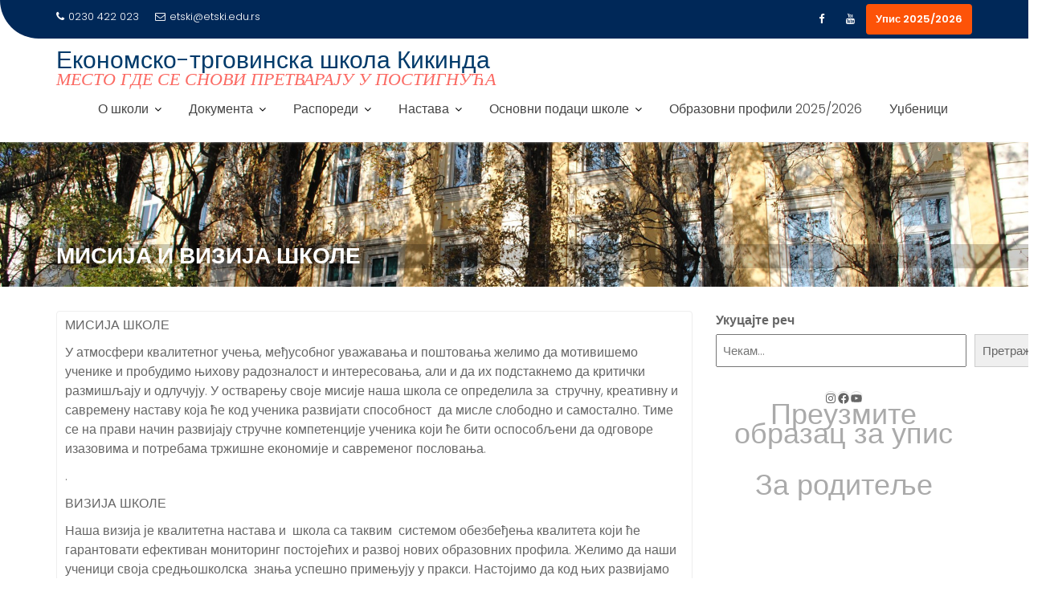

--- FILE ---
content_type: text/html; charset=UTF-8
request_url: https://www.ekonomskaki.edu.rs/%D0%BC%D0%B8%D1%81%D0%B8%D1%98%D0%B0-%D0%B8-%D0%B2%D0%B8%D0%B7%D0%B8%D1%98%D0%B0-%D1%88%D0%BA%D0%BE%D0%BB%D0%B5/
body_size: 23311
content:
<!DOCTYPE html><html lang="en-US">	<head>

		        <meta charset="UTF-8">
        <meta name="viewport" content="width=device-width, initial-scale=1">
        <link rel="profile" href="//gmpg.org/xfn/11">
        <link rel="pingback" href="https://www.ekonomskaki.edu.rs/xmlrpc.php">
        <title>Мисија и визија школе &#8211; Економско-трговинска школа Кикинда</title>
<meta name='robots' content='max-image-preview:large' />
<link rel='dns-prefetch' href='//fonts.googleapis.com' />
<link rel='dns-prefetch' href='//www.googletagmanager.com' />
<link rel="alternate" type="application/rss+xml" title="Економско-трговинска школа Кикинда &raquo; Feed" href="https://www.ekonomskaki.edu.rs/feed/" />
<link rel="alternate" type="application/rss+xml" title="Економско-трговинска школа Кикинда &raquo; Comments Feed" href="https://www.ekonomskaki.edu.rs/comments/feed/" />
<link rel="alternate" title="oEmbed (JSON)" type="application/json+oembed" href="https://www.ekonomskaki.edu.rs/wp-json/oembed/1.0/embed?url=https%3A%2F%2Fwww.ekonomskaki.edu.rs%2F%25d0%25bc%25d0%25b8%25d1%2581%25d0%25b8%25d1%2598%25d0%25b0-%25d0%25b8-%25d0%25b2%25d0%25b8%25d0%25b7%25d0%25b8%25d1%2598%25d0%25b0-%25d1%2588%25d0%25ba%25d0%25be%25d0%25bb%25d0%25b5%2F" />
<link rel="alternate" title="oEmbed (XML)" type="text/xml+oembed" href="https://www.ekonomskaki.edu.rs/wp-json/oembed/1.0/embed?url=https%3A%2F%2Fwww.ekonomskaki.edu.rs%2F%25d0%25bc%25d0%25b8%25d1%2581%25d0%25b8%25d1%2598%25d0%25b0-%25d0%25b8-%25d0%25b2%25d0%25b8%25d0%25b7%25d0%25b8%25d1%2598%25d0%25b0-%25d1%2588%25d0%25ba%25d0%25be%25d0%25bb%25d0%25b5%2F&#038;format=xml" />
<style id='wp-img-auto-sizes-contain-inline-css' type='text/css'>
img:is([sizes=auto i],[sizes^="auto," i]){contain-intrinsic-size:3000px 1500px}
/*# sourceURL=wp-img-auto-sizes-contain-inline-css */
</style>
<link rel='stylesheet' id='pt-cv-public-style-css' href='https://www.ekonomskaki.edu.rs/wp-content/plugins/content-views-query-and-display-post-page/public/assets/css/cv.css?ver=4.0.1' type='text/css' media='all' />
<style id='wp-emoji-styles-inline-css' type='text/css'>

	img.wp-smiley, img.emoji {
		display: inline !important;
		border: none !important;
		box-shadow: none !important;
		height: 1em !important;
		width: 1em !important;
		margin: 0 0.07em !important;
		vertical-align: -0.1em !important;
		background: none !important;
		padding: 0 !important;
	}
/*# sourceURL=wp-emoji-styles-inline-css */
</style>
<style id='wp-block-library-inline-css' type='text/css'>
:root{--wp-block-synced-color:#7a00df;--wp-block-synced-color--rgb:122,0,223;--wp-bound-block-color:var(--wp-block-synced-color);--wp-editor-canvas-background:#ddd;--wp-admin-theme-color:#007cba;--wp-admin-theme-color--rgb:0,124,186;--wp-admin-theme-color-darker-10:#006ba1;--wp-admin-theme-color-darker-10--rgb:0,107,160.5;--wp-admin-theme-color-darker-20:#005a87;--wp-admin-theme-color-darker-20--rgb:0,90,135;--wp-admin-border-width-focus:2px}@media (min-resolution:192dpi){:root{--wp-admin-border-width-focus:1.5px}}.wp-element-button{cursor:pointer}:root .has-very-light-gray-background-color{background-color:#eee}:root .has-very-dark-gray-background-color{background-color:#313131}:root .has-very-light-gray-color{color:#eee}:root .has-very-dark-gray-color{color:#313131}:root .has-vivid-green-cyan-to-vivid-cyan-blue-gradient-background{background:linear-gradient(135deg,#00d084,#0693e3)}:root .has-purple-crush-gradient-background{background:linear-gradient(135deg,#34e2e4,#4721fb 50%,#ab1dfe)}:root .has-hazy-dawn-gradient-background{background:linear-gradient(135deg,#faaca8,#dad0ec)}:root .has-subdued-olive-gradient-background{background:linear-gradient(135deg,#fafae1,#67a671)}:root .has-atomic-cream-gradient-background{background:linear-gradient(135deg,#fdd79a,#004a59)}:root .has-nightshade-gradient-background{background:linear-gradient(135deg,#330968,#31cdcf)}:root .has-midnight-gradient-background{background:linear-gradient(135deg,#020381,#2874fc)}:root{--wp--preset--font-size--normal:16px;--wp--preset--font-size--huge:42px}.has-regular-font-size{font-size:1em}.has-larger-font-size{font-size:2.625em}.has-normal-font-size{font-size:var(--wp--preset--font-size--normal)}.has-huge-font-size{font-size:var(--wp--preset--font-size--huge)}.has-text-align-center{text-align:center}.has-text-align-left{text-align:left}.has-text-align-right{text-align:right}.has-fit-text{white-space:nowrap!important}#end-resizable-editor-section{display:none}.aligncenter{clear:both}.items-justified-left{justify-content:flex-start}.items-justified-center{justify-content:center}.items-justified-right{justify-content:flex-end}.items-justified-space-between{justify-content:space-between}.screen-reader-text{border:0;clip-path:inset(50%);height:1px;margin:-1px;overflow:hidden;padding:0;position:absolute;width:1px;word-wrap:normal!important}.screen-reader-text:focus{background-color:#ddd;clip-path:none;color:#444;display:block;font-size:1em;height:auto;left:5px;line-height:normal;padding:15px 23px 14px;text-decoration:none;top:5px;width:auto;z-index:100000}html :where(.has-border-color){border-style:solid}html :where([style*=border-top-color]){border-top-style:solid}html :where([style*=border-right-color]){border-right-style:solid}html :where([style*=border-bottom-color]){border-bottom-style:solid}html :where([style*=border-left-color]){border-left-style:solid}html :where([style*=border-width]){border-style:solid}html :where([style*=border-top-width]){border-top-style:solid}html :where([style*=border-right-width]){border-right-style:solid}html :where([style*=border-bottom-width]){border-bottom-style:solid}html :where([style*=border-left-width]){border-left-style:solid}html :where(img[class*=wp-image-]){height:auto;max-width:100%}:where(figure){margin:0 0 1em}html :where(.is-position-sticky){--wp-admin--admin-bar--position-offset:var(--wp-admin--admin-bar--height,0px)}@media screen and (max-width:600px){html :where(.is-position-sticky){--wp-admin--admin-bar--position-offset:0px}}

/*# sourceURL=wp-block-library-inline-css */
</style><style id='wp-block-archives-inline-css' type='text/css'>
.wp-block-archives{box-sizing:border-box}.wp-block-archives-dropdown label{display:block}
/*# sourceURL=https://www.ekonomskaki.edu.rs/wp-includes/blocks/archives/style.min.css */
</style>
<style id='wp-block-heading-inline-css' type='text/css'>
h1:where(.wp-block-heading).has-background,h2:where(.wp-block-heading).has-background,h3:where(.wp-block-heading).has-background,h4:where(.wp-block-heading).has-background,h5:where(.wp-block-heading).has-background,h6:where(.wp-block-heading).has-background{padding:1.25em 2.375em}h1.has-text-align-left[style*=writing-mode]:where([style*=vertical-lr]),h1.has-text-align-right[style*=writing-mode]:where([style*=vertical-rl]),h2.has-text-align-left[style*=writing-mode]:where([style*=vertical-lr]),h2.has-text-align-right[style*=writing-mode]:where([style*=vertical-rl]),h3.has-text-align-left[style*=writing-mode]:where([style*=vertical-lr]),h3.has-text-align-right[style*=writing-mode]:where([style*=vertical-rl]),h4.has-text-align-left[style*=writing-mode]:where([style*=vertical-lr]),h4.has-text-align-right[style*=writing-mode]:where([style*=vertical-rl]),h5.has-text-align-left[style*=writing-mode]:where([style*=vertical-lr]),h5.has-text-align-right[style*=writing-mode]:where([style*=vertical-rl]),h6.has-text-align-left[style*=writing-mode]:where([style*=vertical-lr]),h6.has-text-align-right[style*=writing-mode]:where([style*=vertical-rl]){rotate:180deg}
/*# sourceURL=https://www.ekonomskaki.edu.rs/wp-includes/blocks/heading/style.min.css */
</style>
<style id='wp-block-image-inline-css' type='text/css'>
.wp-block-image>a,.wp-block-image>figure>a{display:inline-block}.wp-block-image img{box-sizing:border-box;height:auto;max-width:100%;vertical-align:bottom}@media not (prefers-reduced-motion){.wp-block-image img.hide{visibility:hidden}.wp-block-image img.show{animation:show-content-image .4s}}.wp-block-image[style*=border-radius] img,.wp-block-image[style*=border-radius]>a{border-radius:inherit}.wp-block-image.has-custom-border img{box-sizing:border-box}.wp-block-image.aligncenter{text-align:center}.wp-block-image.alignfull>a,.wp-block-image.alignwide>a{width:100%}.wp-block-image.alignfull img,.wp-block-image.alignwide img{height:auto;width:100%}.wp-block-image .aligncenter,.wp-block-image .alignleft,.wp-block-image .alignright,.wp-block-image.aligncenter,.wp-block-image.alignleft,.wp-block-image.alignright{display:table}.wp-block-image .aligncenter>figcaption,.wp-block-image .alignleft>figcaption,.wp-block-image .alignright>figcaption,.wp-block-image.aligncenter>figcaption,.wp-block-image.alignleft>figcaption,.wp-block-image.alignright>figcaption{caption-side:bottom;display:table-caption}.wp-block-image .alignleft{float:left;margin:.5em 1em .5em 0}.wp-block-image .alignright{float:right;margin:.5em 0 .5em 1em}.wp-block-image .aligncenter{margin-left:auto;margin-right:auto}.wp-block-image :where(figcaption){margin-bottom:1em;margin-top:.5em}.wp-block-image.is-style-circle-mask img{border-radius:9999px}@supports ((-webkit-mask-image:none) or (mask-image:none)) or (-webkit-mask-image:none){.wp-block-image.is-style-circle-mask img{border-radius:0;-webkit-mask-image:url('data:image/svg+xml;utf8,<svg viewBox="0 0 100 100" xmlns="http://www.w3.org/2000/svg"><circle cx="50" cy="50" r="50"/></svg>');mask-image:url('data:image/svg+xml;utf8,<svg viewBox="0 0 100 100" xmlns="http://www.w3.org/2000/svg"><circle cx="50" cy="50" r="50"/></svg>');mask-mode:alpha;-webkit-mask-position:center;mask-position:center;-webkit-mask-repeat:no-repeat;mask-repeat:no-repeat;-webkit-mask-size:contain;mask-size:contain}}:root :where(.wp-block-image.is-style-rounded img,.wp-block-image .is-style-rounded img){border-radius:9999px}.wp-block-image figure{margin:0}.wp-lightbox-container{display:flex;flex-direction:column;position:relative}.wp-lightbox-container img{cursor:zoom-in}.wp-lightbox-container img:hover+button{opacity:1}.wp-lightbox-container button{align-items:center;backdrop-filter:blur(16px) saturate(180%);background-color:#5a5a5a40;border:none;border-radius:4px;cursor:zoom-in;display:flex;height:20px;justify-content:center;opacity:0;padding:0;position:absolute;right:16px;text-align:center;top:16px;width:20px;z-index:100}@media not (prefers-reduced-motion){.wp-lightbox-container button{transition:opacity .2s ease}}.wp-lightbox-container button:focus-visible{outline:3px auto #5a5a5a40;outline:3px auto -webkit-focus-ring-color;outline-offset:3px}.wp-lightbox-container button:hover{cursor:pointer;opacity:1}.wp-lightbox-container button:focus{opacity:1}.wp-lightbox-container button:focus,.wp-lightbox-container button:hover,.wp-lightbox-container button:not(:hover):not(:active):not(.has-background){background-color:#5a5a5a40;border:none}.wp-lightbox-overlay{box-sizing:border-box;cursor:zoom-out;height:100vh;left:0;overflow:hidden;position:fixed;top:0;visibility:hidden;width:100%;z-index:100000}.wp-lightbox-overlay .close-button{align-items:center;cursor:pointer;display:flex;justify-content:center;min-height:40px;min-width:40px;padding:0;position:absolute;right:calc(env(safe-area-inset-right) + 16px);top:calc(env(safe-area-inset-top) + 16px);z-index:5000000}.wp-lightbox-overlay .close-button:focus,.wp-lightbox-overlay .close-button:hover,.wp-lightbox-overlay .close-button:not(:hover):not(:active):not(.has-background){background:none;border:none}.wp-lightbox-overlay .lightbox-image-container{height:var(--wp--lightbox-container-height);left:50%;overflow:hidden;position:absolute;top:50%;transform:translate(-50%,-50%);transform-origin:top left;width:var(--wp--lightbox-container-width);z-index:9999999999}.wp-lightbox-overlay .wp-block-image{align-items:center;box-sizing:border-box;display:flex;height:100%;justify-content:center;margin:0;position:relative;transform-origin:0 0;width:100%;z-index:3000000}.wp-lightbox-overlay .wp-block-image img{height:var(--wp--lightbox-image-height);min-height:var(--wp--lightbox-image-height);min-width:var(--wp--lightbox-image-width);width:var(--wp--lightbox-image-width)}.wp-lightbox-overlay .wp-block-image figcaption{display:none}.wp-lightbox-overlay button{background:none;border:none}.wp-lightbox-overlay .scrim{background-color:#fff;height:100%;opacity:.9;position:absolute;width:100%;z-index:2000000}.wp-lightbox-overlay.active{visibility:visible}@media not (prefers-reduced-motion){.wp-lightbox-overlay.active{animation:turn-on-visibility .25s both}.wp-lightbox-overlay.active img{animation:turn-on-visibility .35s both}.wp-lightbox-overlay.show-closing-animation:not(.active){animation:turn-off-visibility .35s both}.wp-lightbox-overlay.show-closing-animation:not(.active) img{animation:turn-off-visibility .25s both}.wp-lightbox-overlay.zoom.active{animation:none;opacity:1;visibility:visible}.wp-lightbox-overlay.zoom.active .lightbox-image-container{animation:lightbox-zoom-in .4s}.wp-lightbox-overlay.zoom.active .lightbox-image-container img{animation:none}.wp-lightbox-overlay.zoom.active .scrim{animation:turn-on-visibility .4s forwards}.wp-lightbox-overlay.zoom.show-closing-animation:not(.active){animation:none}.wp-lightbox-overlay.zoom.show-closing-animation:not(.active) .lightbox-image-container{animation:lightbox-zoom-out .4s}.wp-lightbox-overlay.zoom.show-closing-animation:not(.active) .lightbox-image-container img{animation:none}.wp-lightbox-overlay.zoom.show-closing-animation:not(.active) .scrim{animation:turn-off-visibility .4s forwards}}@keyframes show-content-image{0%{visibility:hidden}99%{visibility:hidden}to{visibility:visible}}@keyframes turn-on-visibility{0%{opacity:0}to{opacity:1}}@keyframes turn-off-visibility{0%{opacity:1;visibility:visible}99%{opacity:0;visibility:visible}to{opacity:0;visibility:hidden}}@keyframes lightbox-zoom-in{0%{transform:translate(calc((-100vw + var(--wp--lightbox-scrollbar-width))/2 + var(--wp--lightbox-initial-left-position)),calc(-50vh + var(--wp--lightbox-initial-top-position))) scale(var(--wp--lightbox-scale))}to{transform:translate(-50%,-50%) scale(1)}}@keyframes lightbox-zoom-out{0%{transform:translate(-50%,-50%) scale(1);visibility:visible}99%{visibility:visible}to{transform:translate(calc((-100vw + var(--wp--lightbox-scrollbar-width))/2 + var(--wp--lightbox-initial-left-position)),calc(-50vh + var(--wp--lightbox-initial-top-position))) scale(var(--wp--lightbox-scale));visibility:hidden}}
/*# sourceURL=https://www.ekonomskaki.edu.rs/wp-includes/blocks/image/style.min.css */
</style>
<style id='wp-block-image-theme-inline-css' type='text/css'>
:root :where(.wp-block-image figcaption){color:#555;font-size:13px;text-align:center}.is-dark-theme :root :where(.wp-block-image figcaption){color:#ffffffa6}.wp-block-image{margin:0 0 1em}
/*# sourceURL=https://www.ekonomskaki.edu.rs/wp-includes/blocks/image/theme.min.css */
</style>
<style id='wp-block-latest-posts-inline-css' type='text/css'>
.wp-block-latest-posts{box-sizing:border-box}.wp-block-latest-posts.alignleft{margin-right:2em}.wp-block-latest-posts.alignright{margin-left:2em}.wp-block-latest-posts.wp-block-latest-posts__list{list-style:none}.wp-block-latest-posts.wp-block-latest-posts__list li{clear:both;overflow-wrap:break-word}.wp-block-latest-posts.is-grid{display:flex;flex-wrap:wrap}.wp-block-latest-posts.is-grid li{margin:0 1.25em 1.25em 0;width:100%}@media (min-width:600px){.wp-block-latest-posts.columns-2 li{width:calc(50% - .625em)}.wp-block-latest-posts.columns-2 li:nth-child(2n){margin-right:0}.wp-block-latest-posts.columns-3 li{width:calc(33.33333% - .83333em)}.wp-block-latest-posts.columns-3 li:nth-child(3n){margin-right:0}.wp-block-latest-posts.columns-4 li{width:calc(25% - .9375em)}.wp-block-latest-posts.columns-4 li:nth-child(4n){margin-right:0}.wp-block-latest-posts.columns-5 li{width:calc(20% - 1em)}.wp-block-latest-posts.columns-5 li:nth-child(5n){margin-right:0}.wp-block-latest-posts.columns-6 li{width:calc(16.66667% - 1.04167em)}.wp-block-latest-posts.columns-6 li:nth-child(6n){margin-right:0}}:root :where(.wp-block-latest-posts.is-grid){padding:0}:root :where(.wp-block-latest-posts.wp-block-latest-posts__list){padding-left:0}.wp-block-latest-posts__post-author,.wp-block-latest-posts__post-date{display:block;font-size:.8125em}.wp-block-latest-posts__post-excerpt,.wp-block-latest-posts__post-full-content{margin-bottom:1em;margin-top:.5em}.wp-block-latest-posts__featured-image a{display:inline-block}.wp-block-latest-posts__featured-image img{height:auto;max-width:100%;width:auto}.wp-block-latest-posts__featured-image.alignleft{float:left;margin-right:1em}.wp-block-latest-posts__featured-image.alignright{float:right;margin-left:1em}.wp-block-latest-posts__featured-image.aligncenter{margin-bottom:1em;text-align:center}
/*# sourceURL=https://www.ekonomskaki.edu.rs/wp-includes/blocks/latest-posts/style.min.css */
</style>
<style id='wp-block-list-inline-css' type='text/css'>
ol,ul{box-sizing:border-box}:root :where(.wp-block-list.has-background){padding:1.25em 2.375em}
/*# sourceURL=https://www.ekonomskaki.edu.rs/wp-includes/blocks/list/style.min.css */
</style>
<style id='wp-block-search-inline-css' type='text/css'>
.wp-block-search__button{margin-left:10px;word-break:normal}.wp-block-search__button.has-icon{line-height:0}.wp-block-search__button svg{height:1.25em;min-height:24px;min-width:24px;width:1.25em;fill:currentColor;vertical-align:text-bottom}:where(.wp-block-search__button){border:1px solid #ccc;padding:6px 10px}.wp-block-search__inside-wrapper{display:flex;flex:auto;flex-wrap:nowrap;max-width:100%}.wp-block-search__label{width:100%}.wp-block-search.wp-block-search__button-only .wp-block-search__button{box-sizing:border-box;display:flex;flex-shrink:0;justify-content:center;margin-left:0;max-width:100%}.wp-block-search.wp-block-search__button-only .wp-block-search__inside-wrapper{min-width:0!important;transition-property:width}.wp-block-search.wp-block-search__button-only .wp-block-search__input{flex-basis:100%;transition-duration:.3s}.wp-block-search.wp-block-search__button-only.wp-block-search__searchfield-hidden,.wp-block-search.wp-block-search__button-only.wp-block-search__searchfield-hidden .wp-block-search__inside-wrapper{overflow:hidden}.wp-block-search.wp-block-search__button-only.wp-block-search__searchfield-hidden .wp-block-search__input{border-left-width:0!important;border-right-width:0!important;flex-basis:0;flex-grow:0;margin:0;min-width:0!important;padding-left:0!important;padding-right:0!important;width:0!important}:where(.wp-block-search__input){appearance:none;border:1px solid #949494;flex-grow:1;font-family:inherit;font-size:inherit;font-style:inherit;font-weight:inherit;letter-spacing:inherit;line-height:inherit;margin-left:0;margin-right:0;min-width:3rem;padding:8px;text-decoration:unset!important;text-transform:inherit}:where(.wp-block-search__button-inside .wp-block-search__inside-wrapper){background-color:#fff;border:1px solid #949494;box-sizing:border-box;padding:4px}:where(.wp-block-search__button-inside .wp-block-search__inside-wrapper) .wp-block-search__input{border:none;border-radius:0;padding:0 4px}:where(.wp-block-search__button-inside .wp-block-search__inside-wrapper) .wp-block-search__input:focus{outline:none}:where(.wp-block-search__button-inside .wp-block-search__inside-wrapper) :where(.wp-block-search__button){padding:4px 8px}.wp-block-search.aligncenter .wp-block-search__inside-wrapper{margin:auto}.wp-block[data-align=right] .wp-block-search.wp-block-search__button-only .wp-block-search__inside-wrapper{float:right}
/*# sourceURL=https://www.ekonomskaki.edu.rs/wp-includes/blocks/search/style.min.css */
</style>
<style id='wp-block-search-theme-inline-css' type='text/css'>
.wp-block-search .wp-block-search__label{font-weight:700}.wp-block-search__button{border:1px solid #ccc;padding:.375em .625em}
/*# sourceURL=https://www.ekonomskaki.edu.rs/wp-includes/blocks/search/theme.min.css */
</style>
<style id='wp-block-embed-inline-css' type='text/css'>
.wp-block-embed.alignleft,.wp-block-embed.alignright,.wp-block[data-align=left]>[data-type="core/embed"],.wp-block[data-align=right]>[data-type="core/embed"]{max-width:360px;width:100%}.wp-block-embed.alignleft .wp-block-embed__wrapper,.wp-block-embed.alignright .wp-block-embed__wrapper,.wp-block[data-align=left]>[data-type="core/embed"] .wp-block-embed__wrapper,.wp-block[data-align=right]>[data-type="core/embed"] .wp-block-embed__wrapper{min-width:280px}.wp-block-cover .wp-block-embed{min-height:240px;min-width:320px}.wp-block-embed{overflow-wrap:break-word}.wp-block-embed :where(figcaption){margin-bottom:1em;margin-top:.5em}.wp-block-embed iframe{max-width:100%}.wp-block-embed__wrapper{position:relative}.wp-embed-responsive .wp-has-aspect-ratio .wp-block-embed__wrapper:before{content:"";display:block;padding-top:50%}.wp-embed-responsive .wp-has-aspect-ratio iframe{bottom:0;height:100%;left:0;position:absolute;right:0;top:0;width:100%}.wp-embed-responsive .wp-embed-aspect-21-9 .wp-block-embed__wrapper:before{padding-top:42.85%}.wp-embed-responsive .wp-embed-aspect-18-9 .wp-block-embed__wrapper:before{padding-top:50%}.wp-embed-responsive .wp-embed-aspect-16-9 .wp-block-embed__wrapper:before{padding-top:56.25%}.wp-embed-responsive .wp-embed-aspect-4-3 .wp-block-embed__wrapper:before{padding-top:75%}.wp-embed-responsive .wp-embed-aspect-1-1 .wp-block-embed__wrapper:before{padding-top:100%}.wp-embed-responsive .wp-embed-aspect-9-16 .wp-block-embed__wrapper:before{padding-top:177.77%}.wp-embed-responsive .wp-embed-aspect-1-2 .wp-block-embed__wrapper:before{padding-top:200%}
/*# sourceURL=https://www.ekonomskaki.edu.rs/wp-includes/blocks/embed/style.min.css */
</style>
<style id='wp-block-embed-theme-inline-css' type='text/css'>
.wp-block-embed :where(figcaption){color:#555;font-size:13px;text-align:center}.is-dark-theme .wp-block-embed :where(figcaption){color:#ffffffa6}.wp-block-embed{margin:0 0 1em}
/*# sourceURL=https://www.ekonomskaki.edu.rs/wp-includes/blocks/embed/theme.min.css */
</style>
<style id='wp-block-group-inline-css' type='text/css'>
.wp-block-group{box-sizing:border-box}:where(.wp-block-group.wp-block-group-is-layout-constrained){position:relative}
/*# sourceURL=https://www.ekonomskaki.edu.rs/wp-includes/blocks/group/style.min.css */
</style>
<style id='wp-block-group-theme-inline-css' type='text/css'>
:where(.wp-block-group.has-background){padding:1.25em 2.375em}
/*# sourceURL=https://www.ekonomskaki.edu.rs/wp-includes/blocks/group/theme.min.css */
</style>
<style id='wp-block-paragraph-inline-css' type='text/css'>
.is-small-text{font-size:.875em}.is-regular-text{font-size:1em}.is-large-text{font-size:2.25em}.is-larger-text{font-size:3em}.has-drop-cap:not(:focus):first-letter{float:left;font-size:8.4em;font-style:normal;font-weight:100;line-height:.68;margin:.05em .1em 0 0;text-transform:uppercase}body.rtl .has-drop-cap:not(:focus):first-letter{float:none;margin-left:.1em}p.has-drop-cap.has-background{overflow:hidden}:root :where(p.has-background){padding:1.25em 2.375em}:where(p.has-text-color:not(.has-link-color)) a{color:inherit}p.has-text-align-left[style*="writing-mode:vertical-lr"],p.has-text-align-right[style*="writing-mode:vertical-rl"]{rotate:180deg}
/*# sourceURL=https://www.ekonomskaki.edu.rs/wp-includes/blocks/paragraph/style.min.css */
</style>
<style id='wp-block-quote-inline-css' type='text/css'>
.wp-block-quote{box-sizing:border-box;overflow-wrap:break-word}.wp-block-quote.is-large:where(:not(.is-style-plain)),.wp-block-quote.is-style-large:where(:not(.is-style-plain)){margin-bottom:1em;padding:0 1em}.wp-block-quote.is-large:where(:not(.is-style-plain)) p,.wp-block-quote.is-style-large:where(:not(.is-style-plain)) p{font-size:1.5em;font-style:italic;line-height:1.6}.wp-block-quote.is-large:where(:not(.is-style-plain)) cite,.wp-block-quote.is-large:where(:not(.is-style-plain)) footer,.wp-block-quote.is-style-large:where(:not(.is-style-plain)) cite,.wp-block-quote.is-style-large:where(:not(.is-style-plain)) footer{font-size:1.125em;text-align:right}.wp-block-quote>cite{display:block}
/*# sourceURL=https://www.ekonomskaki.edu.rs/wp-includes/blocks/quote/style.min.css */
</style>
<style id='wp-block-quote-theme-inline-css' type='text/css'>
.wp-block-quote{border-left:.25em solid;margin:0 0 1.75em;padding-left:1em}.wp-block-quote cite,.wp-block-quote footer{color:currentColor;font-size:.8125em;font-style:normal;position:relative}.wp-block-quote:where(.has-text-align-right){border-left:none;border-right:.25em solid;padding-left:0;padding-right:1em}.wp-block-quote:where(.has-text-align-center){border:none;padding-left:0}.wp-block-quote.is-large,.wp-block-quote.is-style-large,.wp-block-quote:where(.is-style-plain){border:none}
/*# sourceURL=https://www.ekonomskaki.edu.rs/wp-includes/blocks/quote/theme.min.css */
</style>
<style id='wp-block-social-links-inline-css' type='text/css'>
.wp-block-social-links{background:none;box-sizing:border-box;margin-left:0;padding-left:0;padding-right:0;text-indent:0}.wp-block-social-links .wp-social-link a,.wp-block-social-links .wp-social-link a:hover{border-bottom:0;box-shadow:none;text-decoration:none}.wp-block-social-links .wp-social-link svg{height:1em;width:1em}.wp-block-social-links .wp-social-link span:not(.screen-reader-text){font-size:.65em;margin-left:.5em;margin-right:.5em}.wp-block-social-links.has-small-icon-size{font-size:16px}.wp-block-social-links,.wp-block-social-links.has-normal-icon-size{font-size:24px}.wp-block-social-links.has-large-icon-size{font-size:36px}.wp-block-social-links.has-huge-icon-size{font-size:48px}.wp-block-social-links.aligncenter{display:flex;justify-content:center}.wp-block-social-links.alignright{justify-content:flex-end}.wp-block-social-link{border-radius:9999px;display:block}@media not (prefers-reduced-motion){.wp-block-social-link{transition:transform .1s ease}}.wp-block-social-link{height:auto}.wp-block-social-link a{align-items:center;display:flex;line-height:0}.wp-block-social-link:hover{transform:scale(1.1)}.wp-block-social-links .wp-block-social-link.wp-social-link{display:inline-block;margin:0;padding:0}.wp-block-social-links .wp-block-social-link.wp-social-link .wp-block-social-link-anchor,.wp-block-social-links .wp-block-social-link.wp-social-link .wp-block-social-link-anchor svg,.wp-block-social-links .wp-block-social-link.wp-social-link .wp-block-social-link-anchor:active,.wp-block-social-links .wp-block-social-link.wp-social-link .wp-block-social-link-anchor:hover,.wp-block-social-links .wp-block-social-link.wp-social-link .wp-block-social-link-anchor:visited{color:currentColor;fill:currentColor}:where(.wp-block-social-links:not(.is-style-logos-only)) .wp-social-link{background-color:#f0f0f0;color:#444}:where(.wp-block-social-links:not(.is-style-logos-only)) .wp-social-link-amazon{background-color:#f90;color:#fff}:where(.wp-block-social-links:not(.is-style-logos-only)) .wp-social-link-bandcamp{background-color:#1ea0c3;color:#fff}:where(.wp-block-social-links:not(.is-style-logos-only)) .wp-social-link-behance{background-color:#0757fe;color:#fff}:where(.wp-block-social-links:not(.is-style-logos-only)) .wp-social-link-bluesky{background-color:#0a7aff;color:#fff}:where(.wp-block-social-links:not(.is-style-logos-only)) .wp-social-link-codepen{background-color:#1e1f26;color:#fff}:where(.wp-block-social-links:not(.is-style-logos-only)) .wp-social-link-deviantart{background-color:#02e49b;color:#fff}:where(.wp-block-social-links:not(.is-style-logos-only)) .wp-social-link-discord{background-color:#5865f2;color:#fff}:where(.wp-block-social-links:not(.is-style-logos-only)) .wp-social-link-dribbble{background-color:#e94c89;color:#fff}:where(.wp-block-social-links:not(.is-style-logos-only)) .wp-social-link-dropbox{background-color:#4280ff;color:#fff}:where(.wp-block-social-links:not(.is-style-logos-only)) .wp-social-link-etsy{background-color:#f45800;color:#fff}:where(.wp-block-social-links:not(.is-style-logos-only)) .wp-social-link-facebook{background-color:#0866ff;color:#fff}:where(.wp-block-social-links:not(.is-style-logos-only)) .wp-social-link-fivehundredpx{background-color:#000;color:#fff}:where(.wp-block-social-links:not(.is-style-logos-only)) .wp-social-link-flickr{background-color:#0461dd;color:#fff}:where(.wp-block-social-links:not(.is-style-logos-only)) .wp-social-link-foursquare{background-color:#e65678;color:#fff}:where(.wp-block-social-links:not(.is-style-logos-only)) .wp-social-link-github{background-color:#24292d;color:#fff}:where(.wp-block-social-links:not(.is-style-logos-only)) .wp-social-link-goodreads{background-color:#eceadd;color:#382110}:where(.wp-block-social-links:not(.is-style-logos-only)) .wp-social-link-google{background-color:#ea4434;color:#fff}:where(.wp-block-social-links:not(.is-style-logos-only)) .wp-social-link-gravatar{background-color:#1d4fc4;color:#fff}:where(.wp-block-social-links:not(.is-style-logos-only)) .wp-social-link-instagram{background-color:#f00075;color:#fff}:where(.wp-block-social-links:not(.is-style-logos-only)) .wp-social-link-lastfm{background-color:#e21b24;color:#fff}:where(.wp-block-social-links:not(.is-style-logos-only)) .wp-social-link-linkedin{background-color:#0d66c2;color:#fff}:where(.wp-block-social-links:not(.is-style-logos-only)) .wp-social-link-mastodon{background-color:#3288d4;color:#fff}:where(.wp-block-social-links:not(.is-style-logos-only)) .wp-social-link-medium{background-color:#000;color:#fff}:where(.wp-block-social-links:not(.is-style-logos-only)) .wp-social-link-meetup{background-color:#f6405f;color:#fff}:where(.wp-block-social-links:not(.is-style-logos-only)) .wp-social-link-patreon{background-color:#000;color:#fff}:where(.wp-block-social-links:not(.is-style-logos-only)) .wp-social-link-pinterest{background-color:#e60122;color:#fff}:where(.wp-block-social-links:not(.is-style-logos-only)) .wp-social-link-pocket{background-color:#ef4155;color:#fff}:where(.wp-block-social-links:not(.is-style-logos-only)) .wp-social-link-reddit{background-color:#ff4500;color:#fff}:where(.wp-block-social-links:not(.is-style-logos-only)) .wp-social-link-skype{background-color:#0478d7;color:#fff}:where(.wp-block-social-links:not(.is-style-logos-only)) .wp-social-link-snapchat{background-color:#fefc00;color:#fff;stroke:#000}:where(.wp-block-social-links:not(.is-style-logos-only)) .wp-social-link-soundcloud{background-color:#ff5600;color:#fff}:where(.wp-block-social-links:not(.is-style-logos-only)) .wp-social-link-spotify{background-color:#1bd760;color:#fff}:where(.wp-block-social-links:not(.is-style-logos-only)) .wp-social-link-telegram{background-color:#2aabee;color:#fff}:where(.wp-block-social-links:not(.is-style-logos-only)) .wp-social-link-threads{background-color:#000;color:#fff}:where(.wp-block-social-links:not(.is-style-logos-only)) .wp-social-link-tiktok{background-color:#000;color:#fff}:where(.wp-block-social-links:not(.is-style-logos-only)) .wp-social-link-tumblr{background-color:#011835;color:#fff}:where(.wp-block-social-links:not(.is-style-logos-only)) .wp-social-link-twitch{background-color:#6440a4;color:#fff}:where(.wp-block-social-links:not(.is-style-logos-only)) .wp-social-link-twitter{background-color:#1da1f2;color:#fff}:where(.wp-block-social-links:not(.is-style-logos-only)) .wp-social-link-vimeo{background-color:#1eb7ea;color:#fff}:where(.wp-block-social-links:not(.is-style-logos-only)) .wp-social-link-vk{background-color:#4680c2;color:#fff}:where(.wp-block-social-links:not(.is-style-logos-only)) .wp-social-link-wordpress{background-color:#3499cd;color:#fff}:where(.wp-block-social-links:not(.is-style-logos-only)) .wp-social-link-whatsapp{background-color:#25d366;color:#fff}:where(.wp-block-social-links:not(.is-style-logos-only)) .wp-social-link-x{background-color:#000;color:#fff}:where(.wp-block-social-links:not(.is-style-logos-only)) .wp-social-link-yelp{background-color:#d32422;color:#fff}:where(.wp-block-social-links:not(.is-style-logos-only)) .wp-social-link-youtube{background-color:red;color:#fff}:where(.wp-block-social-links.is-style-logos-only) .wp-social-link{background:none}:where(.wp-block-social-links.is-style-logos-only) .wp-social-link svg{height:1.25em;width:1.25em}:where(.wp-block-social-links.is-style-logos-only) .wp-social-link-amazon{color:#f90}:where(.wp-block-social-links.is-style-logos-only) .wp-social-link-bandcamp{color:#1ea0c3}:where(.wp-block-social-links.is-style-logos-only) .wp-social-link-behance{color:#0757fe}:where(.wp-block-social-links.is-style-logos-only) .wp-social-link-bluesky{color:#0a7aff}:where(.wp-block-social-links.is-style-logos-only) .wp-social-link-codepen{color:#1e1f26}:where(.wp-block-social-links.is-style-logos-only) .wp-social-link-deviantart{color:#02e49b}:where(.wp-block-social-links.is-style-logos-only) .wp-social-link-discord{color:#5865f2}:where(.wp-block-social-links.is-style-logos-only) .wp-social-link-dribbble{color:#e94c89}:where(.wp-block-social-links.is-style-logos-only) .wp-social-link-dropbox{color:#4280ff}:where(.wp-block-social-links.is-style-logos-only) .wp-social-link-etsy{color:#f45800}:where(.wp-block-social-links.is-style-logos-only) .wp-social-link-facebook{color:#0866ff}:where(.wp-block-social-links.is-style-logos-only) .wp-social-link-fivehundredpx{color:#000}:where(.wp-block-social-links.is-style-logos-only) .wp-social-link-flickr{color:#0461dd}:where(.wp-block-social-links.is-style-logos-only) .wp-social-link-foursquare{color:#e65678}:where(.wp-block-social-links.is-style-logos-only) .wp-social-link-github{color:#24292d}:where(.wp-block-social-links.is-style-logos-only) .wp-social-link-goodreads{color:#382110}:where(.wp-block-social-links.is-style-logos-only) .wp-social-link-google{color:#ea4434}:where(.wp-block-social-links.is-style-logos-only) .wp-social-link-gravatar{color:#1d4fc4}:where(.wp-block-social-links.is-style-logos-only) .wp-social-link-instagram{color:#f00075}:where(.wp-block-social-links.is-style-logos-only) .wp-social-link-lastfm{color:#e21b24}:where(.wp-block-social-links.is-style-logos-only) .wp-social-link-linkedin{color:#0d66c2}:where(.wp-block-social-links.is-style-logos-only) .wp-social-link-mastodon{color:#3288d4}:where(.wp-block-social-links.is-style-logos-only) .wp-social-link-medium{color:#000}:where(.wp-block-social-links.is-style-logos-only) .wp-social-link-meetup{color:#f6405f}:where(.wp-block-social-links.is-style-logos-only) .wp-social-link-patreon{color:#000}:where(.wp-block-social-links.is-style-logos-only) .wp-social-link-pinterest{color:#e60122}:where(.wp-block-social-links.is-style-logos-only) .wp-social-link-pocket{color:#ef4155}:where(.wp-block-social-links.is-style-logos-only) .wp-social-link-reddit{color:#ff4500}:where(.wp-block-social-links.is-style-logos-only) .wp-social-link-skype{color:#0478d7}:where(.wp-block-social-links.is-style-logos-only) .wp-social-link-snapchat{color:#fff;stroke:#000}:where(.wp-block-social-links.is-style-logos-only) .wp-social-link-soundcloud{color:#ff5600}:where(.wp-block-social-links.is-style-logos-only) .wp-social-link-spotify{color:#1bd760}:where(.wp-block-social-links.is-style-logos-only) .wp-social-link-telegram{color:#2aabee}:where(.wp-block-social-links.is-style-logos-only) .wp-social-link-threads{color:#000}:where(.wp-block-social-links.is-style-logos-only) .wp-social-link-tiktok{color:#000}:where(.wp-block-social-links.is-style-logos-only) .wp-social-link-tumblr{color:#011835}:where(.wp-block-social-links.is-style-logos-only) .wp-social-link-twitch{color:#6440a4}:where(.wp-block-social-links.is-style-logos-only) .wp-social-link-twitter{color:#1da1f2}:where(.wp-block-social-links.is-style-logos-only) .wp-social-link-vimeo{color:#1eb7ea}:where(.wp-block-social-links.is-style-logos-only) .wp-social-link-vk{color:#4680c2}:where(.wp-block-social-links.is-style-logos-only) .wp-social-link-whatsapp{color:#25d366}:where(.wp-block-social-links.is-style-logos-only) .wp-social-link-wordpress{color:#3499cd}:where(.wp-block-social-links.is-style-logos-only) .wp-social-link-x{color:#000}:where(.wp-block-social-links.is-style-logos-only) .wp-social-link-yelp{color:#d32422}:where(.wp-block-social-links.is-style-logos-only) .wp-social-link-youtube{color:red}.wp-block-social-links.is-style-pill-shape .wp-social-link{width:auto}:root :where(.wp-block-social-links .wp-social-link a){padding:.25em}:root :where(.wp-block-social-links.is-style-logos-only .wp-social-link a){padding:0}:root :where(.wp-block-social-links.is-style-pill-shape .wp-social-link a){padding-left:.6666666667em;padding-right:.6666666667em}.wp-block-social-links:not(.has-icon-color):not(.has-icon-background-color) .wp-social-link-snapchat .wp-block-social-link-label{color:#000}
/*# sourceURL=https://www.ekonomskaki.edu.rs/wp-includes/blocks/social-links/style.min.css */
</style>
<style id='wp-block-spacer-inline-css' type='text/css'>
.wp-block-spacer{clear:both}
/*# sourceURL=https://www.ekonomskaki.edu.rs/wp-includes/blocks/spacer/style.min.css */
</style>
<style id='global-styles-inline-css' type='text/css'>
:root{--wp--preset--aspect-ratio--square: 1;--wp--preset--aspect-ratio--4-3: 4/3;--wp--preset--aspect-ratio--3-4: 3/4;--wp--preset--aspect-ratio--3-2: 3/2;--wp--preset--aspect-ratio--2-3: 2/3;--wp--preset--aspect-ratio--16-9: 16/9;--wp--preset--aspect-ratio--9-16: 9/16;--wp--preset--color--black: #000000;--wp--preset--color--cyan-bluish-gray: #abb8c3;--wp--preset--color--white: #ffffff;--wp--preset--color--pale-pink: #f78da7;--wp--preset--color--vivid-red: #cf2e2e;--wp--preset--color--luminous-vivid-orange: #ff6900;--wp--preset--color--luminous-vivid-amber: #fcb900;--wp--preset--color--light-green-cyan: #7bdcb5;--wp--preset--color--vivid-green-cyan: #00d084;--wp--preset--color--pale-cyan-blue: #8ed1fc;--wp--preset--color--vivid-cyan-blue: #0693e3;--wp--preset--color--vivid-purple: #9b51e0;--wp--preset--gradient--vivid-cyan-blue-to-vivid-purple: linear-gradient(135deg,rgb(6,147,227) 0%,rgb(155,81,224) 100%);--wp--preset--gradient--light-green-cyan-to-vivid-green-cyan: linear-gradient(135deg,rgb(122,220,180) 0%,rgb(0,208,130) 100%);--wp--preset--gradient--luminous-vivid-amber-to-luminous-vivid-orange: linear-gradient(135deg,rgb(252,185,0) 0%,rgb(255,105,0) 100%);--wp--preset--gradient--luminous-vivid-orange-to-vivid-red: linear-gradient(135deg,rgb(255,105,0) 0%,rgb(207,46,46) 100%);--wp--preset--gradient--very-light-gray-to-cyan-bluish-gray: linear-gradient(135deg,rgb(238,238,238) 0%,rgb(169,184,195) 100%);--wp--preset--gradient--cool-to-warm-spectrum: linear-gradient(135deg,rgb(74,234,220) 0%,rgb(151,120,209) 20%,rgb(207,42,186) 40%,rgb(238,44,130) 60%,rgb(251,105,98) 80%,rgb(254,248,76) 100%);--wp--preset--gradient--blush-light-purple: linear-gradient(135deg,rgb(255,206,236) 0%,rgb(152,150,240) 100%);--wp--preset--gradient--blush-bordeaux: linear-gradient(135deg,rgb(254,205,165) 0%,rgb(254,45,45) 50%,rgb(107,0,62) 100%);--wp--preset--gradient--luminous-dusk: linear-gradient(135deg,rgb(255,203,112) 0%,rgb(199,81,192) 50%,rgb(65,88,208) 100%);--wp--preset--gradient--pale-ocean: linear-gradient(135deg,rgb(255,245,203) 0%,rgb(182,227,212) 50%,rgb(51,167,181) 100%);--wp--preset--gradient--electric-grass: linear-gradient(135deg,rgb(202,248,128) 0%,rgb(113,206,126) 100%);--wp--preset--gradient--midnight: linear-gradient(135deg,rgb(2,3,129) 0%,rgb(40,116,252) 100%);--wp--preset--font-size--small: 13px;--wp--preset--font-size--medium: 20px;--wp--preset--font-size--large: 36px;--wp--preset--font-size--x-large: 42px;--wp--preset--spacing--20: 0.44rem;--wp--preset--spacing--30: 0.67rem;--wp--preset--spacing--40: 1rem;--wp--preset--spacing--50: 1.5rem;--wp--preset--spacing--60: 2.25rem;--wp--preset--spacing--70: 3.38rem;--wp--preset--spacing--80: 5.06rem;--wp--preset--shadow--natural: 6px 6px 9px rgba(0, 0, 0, 0.2);--wp--preset--shadow--deep: 12px 12px 50px rgba(0, 0, 0, 0.4);--wp--preset--shadow--sharp: 6px 6px 0px rgba(0, 0, 0, 0.2);--wp--preset--shadow--outlined: 6px 6px 0px -3px rgb(255, 255, 255), 6px 6px rgb(0, 0, 0);--wp--preset--shadow--crisp: 6px 6px 0px rgb(0, 0, 0);}:where(.is-layout-flex){gap: 0.5em;}:where(.is-layout-grid){gap: 0.5em;}body .is-layout-flex{display: flex;}.is-layout-flex{flex-wrap: wrap;align-items: center;}.is-layout-flex > :is(*, div){margin: 0;}body .is-layout-grid{display: grid;}.is-layout-grid > :is(*, div){margin: 0;}:where(.wp-block-columns.is-layout-flex){gap: 2em;}:where(.wp-block-columns.is-layout-grid){gap: 2em;}:where(.wp-block-post-template.is-layout-flex){gap: 1.25em;}:where(.wp-block-post-template.is-layout-grid){gap: 1.25em;}.has-black-color{color: var(--wp--preset--color--black) !important;}.has-cyan-bluish-gray-color{color: var(--wp--preset--color--cyan-bluish-gray) !important;}.has-white-color{color: var(--wp--preset--color--white) !important;}.has-pale-pink-color{color: var(--wp--preset--color--pale-pink) !important;}.has-vivid-red-color{color: var(--wp--preset--color--vivid-red) !important;}.has-luminous-vivid-orange-color{color: var(--wp--preset--color--luminous-vivid-orange) !important;}.has-luminous-vivid-amber-color{color: var(--wp--preset--color--luminous-vivid-amber) !important;}.has-light-green-cyan-color{color: var(--wp--preset--color--light-green-cyan) !important;}.has-vivid-green-cyan-color{color: var(--wp--preset--color--vivid-green-cyan) !important;}.has-pale-cyan-blue-color{color: var(--wp--preset--color--pale-cyan-blue) !important;}.has-vivid-cyan-blue-color{color: var(--wp--preset--color--vivid-cyan-blue) !important;}.has-vivid-purple-color{color: var(--wp--preset--color--vivid-purple) !important;}.has-black-background-color{background-color: var(--wp--preset--color--black) !important;}.has-cyan-bluish-gray-background-color{background-color: var(--wp--preset--color--cyan-bluish-gray) !important;}.has-white-background-color{background-color: var(--wp--preset--color--white) !important;}.has-pale-pink-background-color{background-color: var(--wp--preset--color--pale-pink) !important;}.has-vivid-red-background-color{background-color: var(--wp--preset--color--vivid-red) !important;}.has-luminous-vivid-orange-background-color{background-color: var(--wp--preset--color--luminous-vivid-orange) !important;}.has-luminous-vivid-amber-background-color{background-color: var(--wp--preset--color--luminous-vivid-amber) !important;}.has-light-green-cyan-background-color{background-color: var(--wp--preset--color--light-green-cyan) !important;}.has-vivid-green-cyan-background-color{background-color: var(--wp--preset--color--vivid-green-cyan) !important;}.has-pale-cyan-blue-background-color{background-color: var(--wp--preset--color--pale-cyan-blue) !important;}.has-vivid-cyan-blue-background-color{background-color: var(--wp--preset--color--vivid-cyan-blue) !important;}.has-vivid-purple-background-color{background-color: var(--wp--preset--color--vivid-purple) !important;}.has-black-border-color{border-color: var(--wp--preset--color--black) !important;}.has-cyan-bluish-gray-border-color{border-color: var(--wp--preset--color--cyan-bluish-gray) !important;}.has-white-border-color{border-color: var(--wp--preset--color--white) !important;}.has-pale-pink-border-color{border-color: var(--wp--preset--color--pale-pink) !important;}.has-vivid-red-border-color{border-color: var(--wp--preset--color--vivid-red) !important;}.has-luminous-vivid-orange-border-color{border-color: var(--wp--preset--color--luminous-vivid-orange) !important;}.has-luminous-vivid-amber-border-color{border-color: var(--wp--preset--color--luminous-vivid-amber) !important;}.has-light-green-cyan-border-color{border-color: var(--wp--preset--color--light-green-cyan) !important;}.has-vivid-green-cyan-border-color{border-color: var(--wp--preset--color--vivid-green-cyan) !important;}.has-pale-cyan-blue-border-color{border-color: var(--wp--preset--color--pale-cyan-blue) !important;}.has-vivid-cyan-blue-border-color{border-color: var(--wp--preset--color--vivid-cyan-blue) !important;}.has-vivid-purple-border-color{border-color: var(--wp--preset--color--vivid-purple) !important;}.has-vivid-cyan-blue-to-vivid-purple-gradient-background{background: var(--wp--preset--gradient--vivid-cyan-blue-to-vivid-purple) !important;}.has-light-green-cyan-to-vivid-green-cyan-gradient-background{background: var(--wp--preset--gradient--light-green-cyan-to-vivid-green-cyan) !important;}.has-luminous-vivid-amber-to-luminous-vivid-orange-gradient-background{background: var(--wp--preset--gradient--luminous-vivid-amber-to-luminous-vivid-orange) !important;}.has-luminous-vivid-orange-to-vivid-red-gradient-background{background: var(--wp--preset--gradient--luminous-vivid-orange-to-vivid-red) !important;}.has-very-light-gray-to-cyan-bluish-gray-gradient-background{background: var(--wp--preset--gradient--very-light-gray-to-cyan-bluish-gray) !important;}.has-cool-to-warm-spectrum-gradient-background{background: var(--wp--preset--gradient--cool-to-warm-spectrum) !important;}.has-blush-light-purple-gradient-background{background: var(--wp--preset--gradient--blush-light-purple) !important;}.has-blush-bordeaux-gradient-background{background: var(--wp--preset--gradient--blush-bordeaux) !important;}.has-luminous-dusk-gradient-background{background: var(--wp--preset--gradient--luminous-dusk) !important;}.has-pale-ocean-gradient-background{background: var(--wp--preset--gradient--pale-ocean) !important;}.has-electric-grass-gradient-background{background: var(--wp--preset--gradient--electric-grass) !important;}.has-midnight-gradient-background{background: var(--wp--preset--gradient--midnight) !important;}.has-small-font-size{font-size: var(--wp--preset--font-size--small) !important;}.has-medium-font-size{font-size: var(--wp--preset--font-size--medium) !important;}.has-large-font-size{font-size: var(--wp--preset--font-size--large) !important;}.has-x-large-font-size{font-size: var(--wp--preset--font-size--x-large) !important;}
/*# sourceURL=global-styles-inline-css */
</style>

<style id='classic-theme-styles-inline-css' type='text/css'>
/*! This file is auto-generated */
.wp-block-button__link{color:#fff;background-color:#32373c;border-radius:9999px;box-shadow:none;text-decoration:none;padding:calc(.667em + 2px) calc(1.333em + 2px);font-size:1.125em}.wp-block-file__button{background:#32373c;color:#fff;text-decoration:none}
/*# sourceURL=/wp-includes/css/classic-themes.min.css */
</style>
<link rel='stylesheet' id='awsm-ead-public-css' href='https://www.ekonomskaki.edu.rs/wp-content/plugins/embed-any-document/css/embed-public.min.css?ver=2.7.4' type='text/css' media='all' />
<link rel='stylesheet' id='wp-show-posts-css' href='https://www.ekonomskaki.edu.rs/wp-content/plugins/wp-show-posts/css/wp-show-posts-min.css?ver=1.1.6' type='text/css' media='all' />
<link rel='stylesheet' id='education-base-googleapis-css' href='//fonts.googleapis.com/css?family=Poppins:400,300,500,600' type='text/css' media='all' />
<link rel='stylesheet' id='bootstrap-css' href='https://www.ekonomskaki.edu.rs/wp-content/themes/education-base/assets/library/bootstrap/css/bootstrap.min.css?ver=3.3.6' type='text/css' media='all' />
<link rel='stylesheet' id='font-awesome-css' href='https://www.ekonomskaki.edu.rs/wp-content/themes/education-base/assets/library/Font-Awesome/css/font-awesome.min.css?ver=4.7.0' type='text/css' media='all' />
<link rel='stylesheet' id='jquery-owl-css' href='https://www.ekonomskaki.edu.rs/wp-content/themes/education-base/assets/library/owl-carousel/owl.carousel.css?ver=1.3.3' type='text/css' media='all' />
<link rel='stylesheet' id='magnific-popup-css' href='https://www.ekonomskaki.edu.rs/wp-content/themes/education-base/assets/library/magnific-popup/magnific-popup.css?ver=1.1.0' type='text/css' media='all' />
<link rel='stylesheet' id='education-base-style-css' href='https://www.ekonomskaki.edu.rs/wp-content/themes/education-base/style.css?ver=1.4.4' type='text/css' media='all' />
<style id='education-base-style-inline-css' type='text/css'>

              .inner-main-title {
                background-image:url('https://www.ekonomskaki.edu.rs/wp-content/uploads/2023/04/ETS-scaled.jpg');
                background-repeat:no-repeat;
                background-size:cover;
                background-attachment:fixed;
                background-position: center; 
                height: 300px;
            }
            .top-header,
            article.post .entry-header .year,
            .wpcf7-form input.wpcf7-submit ::before ,
            .btn-primary::before {
                background-color: #002858;
            }
            .site-footer{
                background-color: #003a6a;
            }
            .copy-right{
                background-color: #002858;
            }
            a:hover,
            a:active,
            a:focus,
            .widget li a:hover,
            .posted-on a:hover,
            .author.vcard a:hover,
            .cat-links a:hover,
            .comments-link a:hover,
            .edit-link a:hover,
            .tags-links a:hover,
            .byline a:hover,
             .widget li a:focus,
            .posted-on a:focus,
            .author.vcard a:focus,
            .cat-links a:focus,
            .comments-link a:focus,
            .edit-link a:focus,
            .tags-links a:focus,
            .byline a:focus,
            .main-navigation .acme-normal-page .current_page_item >a,
            .main-navigation .acme-normal-page .current-menu-item >a,
            .main-navigation .active a,
            .main-navigation .navbar-nav >li a:hover,
            .main-navigation .navbar-nav >li a:focus,
            .team-item h3 a:hover,
            .team-item h3 a:focus,
            .news-notice-content .news-content a:hover,
            .news-notice-content .news-content a:focus,
            .circle .fa{
                color: #fd5308;
            }
            .navbar .navbar-toggle:hover,
            .navbar .navbar-toggle:focus,
            .main-navigation .current_page_ancestor > a:before,
            .comment-form .form-submit input,
            .btn-primary,
            .line > span,
            .wpcf7-form input.wpcf7-submit,
            .wpcf7-form input.wpcf7-submit:hover,
            .owl-buttons > div i:hover,
            article.post .entry-header,
            .sm-up-container,
            .read-more,
            .testimonial-content,
            .round-icon,
            .round-icon:hover{
                background-color: #fd5308;
                color:#fff;
            }
            .blog article.sticky,
            .top-header .read-more,
            .circle{
                border: 2px solid #fd5308;
            }
/*# sourceURL=education-base-style-inline-css */
</style>
<link rel='stylesheet' id='education_base-block-front-styles-css' href='https://www.ekonomskaki.edu.rs/wp-content/themes/education-base/acmethemes/gutenberg/gutenberg-front.css?ver=1.0' type='text/css' media='all' />
<link rel='stylesheet' id='tablepress-default-css' href='https://www.ekonomskaki.edu.rs/wp-content/plugins/tablepress/css/build/default.css?ver=2.4.4' type='text/css' media='all' />
<script type="text/javascript" src="https://www.ekonomskaki.edu.rs/wp-includes/js/jquery/jquery.min.js?ver=3.7.1" id="jquery-core-js"></script>
<script type="text/javascript" src="https://www.ekonomskaki.edu.rs/wp-includes/js/jquery/jquery-migrate.min.js?ver=3.4.1" id="jquery-migrate-js"></script>
<link rel="https://api.w.org/" href="https://www.ekonomskaki.edu.rs/wp-json/" /><link rel="alternate" title="JSON" type="application/json" href="https://www.ekonomskaki.edu.rs/wp-json/wp/v2/pages/2252" /><link rel="EditURI" type="application/rsd+xml" title="RSD" href="https://www.ekonomskaki.edu.rs/xmlrpc.php?rsd" />
<meta name="generator" content="WordPress 6.9" />
<link rel="canonical" href="https://www.ekonomskaki.edu.rs/%d0%bc%d0%b8%d1%81%d0%b8%d1%98%d0%b0-%d0%b8-%d0%b2%d0%b8%d0%b7%d0%b8%d1%98%d0%b0-%d1%88%d0%ba%d0%be%d0%bb%d0%b5/" />
<link rel='shortlink' href='https://www.ekonomskaki.edu.rs/?p=2252' />
<meta name="generator" content="Site Kit by Google 1.138.0" /><style>/* CSS added by WP Meta and Date Remover*/.entry-meta {display:none !important;}
	.home .entry-meta { display: none; }
	.entry-footer {display:none !important;}
	.home .entry-footer { display: none; }</style><!-- Analytics by WP Statistics v14.10.3 - https://wp-statistics.com -->
<link rel="icon" href="https://www.ekonomskaki.edu.rs/wp-content/uploads/2022/01/logo-ETS-smanjeno-1-100x100.jpg" sizes="32x32" />
<link rel="icon" href="https://www.ekonomskaki.edu.rs/wp-content/uploads/2022/01/logo-ETS-smanjeno-1.jpg" sizes="192x192" />
<link rel="apple-touch-icon" href="https://www.ekonomskaki.edu.rs/wp-content/uploads/2022/01/logo-ETS-smanjeno-1.jpg" />
<meta name="msapplication-TileImage" content="https://www.ekonomskaki.edu.rs/wp-content/uploads/2022/01/logo-ETS-smanjeno-1.jpg" />
		<style type="text/css" id="wp-custom-css">
			.post-thumb .wp-post-image {
display: none;
}

.feature-col {
	margin-bottom: 25px;
}

.owl-wrapper-outer, .image-slider-wrapper .owl-item { 
height:30vh !important}

.image-slider-wrapper  { 
height:30vh !important}

p {
	font-size: 1em;
}

body {    
    font-size: 1.6em;    
}




.inner-main-title  { 
height:25vh !important}

.entry-title { 
	background: rgba(0, 0, 0, .2);}

.site-description {
	font-style: italic;
	font-style: bold;
	font-size: 1.35em;
	font-family: "Times New Roman", Times, serif;
	color: rgb(251,105,98) ;
	text-transform: uppercase;
}		</style>
		
	</head>
<body class="wp-singular page-template-default page page-id-2252 wp-custom-logo wp-theme-education-base acme-animate right-sidebar at-sticky-header group-blog">

        <div class="site" id="page">
                <a class="skip-link screen-reader-text" href="#content">Skip to content</a>
        <div class='education-base-main-header-wrapper'>            <div class="top-header left-curve">
                <div class="container">
                    <div class="row">
                        <div class="col-sm-6 text-left">
                            <span class='top-phone'><i class='fa fa-phone'></i>0230 422 023</span><a class='top-email' href='mailto:etski@etski.edu.rs'><i class='fa fa-envelope-o'></i>etski@etski.edu.rs</a>                        </div>
                        <div class="col-sm-6 text-right">
                                    <ul class="socials init-animate">
                            <li class="facebook">
                    <a href="https://m.facebook.com/profile.php?id=175228242631669" title="Facebook"  target="_blank"><i class="fa fa-facebook"></i></a>
                </li>
                            <li class="youtube">
                    <a href="https://www.youtube.com/@ekonomsko-trgovinskaskolak1712/featured" title="Youtube" target="_blank"><i class="fa fa-youtube"></i></a>
                </li>
                    </ul>
                                        <a class="read-more" href="https://www.ekonomskaki.edu.rs/%d0%be%d0%b1%d1%80%d0%b0%d0%b7%d0%be%d0%b2%d0%bd%d0%b8-%d0%bf%d1%80%d0%be%d1%84%d0%b8%d0%bb%d0%b8-2024-2025/">Упис 2025/2026</a>
                                                        </div>
                    </div>
                </div>
            </div>
                    <div class="navbar at-navbar  education-base-sticky" id="navbar" role="navigation">
            <div class="container">
                <div class="navbar-header">
                    <button type="button" class="navbar-toggle" data-toggle="collapse" data-target=".navbar-collapse"><i class="fa fa-bars"></i></button>
                                                    <p class="site-title">
                                    <a href="https://www.ekonomskaki.edu.rs/" title="Економско-трговинска школа Кикинда" rel="home">Економско-трговинска школа Кикинда</a>
                                </p>
                                                                <p class="site-description">место где се снови претварају у постигнућa</p>
                                                </div>
                <div class="main-navigation navbar-collapse collapse">
                    <div class="menu-%d0%bf%d0%be%d1%87%d0%b5%d1%82%d0%bd%d0%b0-container"><ul id="primary-menu" class="nav navbar-nav navbar-right acme-normal-page"><li id="menu-item-176" class="menu-item menu-item-type-custom menu-item-object-custom current-menu-ancestor current-menu-parent menu-item-has-children menu-item-176"><a href="#">О школи</a>
<ul class="sub-menu">
	<li id="menu-item-2254" class="menu-item menu-item-type-post_type menu-item-object-page current-menu-item page_item page-item-2252 current_page_item menu-item-2254"><a href="https://www.ekonomskaki.edu.rs/%d0%bc%d0%b8%d1%81%d0%b8%d1%98%d0%b0-%d0%b8-%d0%b2%d0%b8%d0%b7%d0%b8%d1%98%d0%b0-%d1%88%d0%ba%d0%be%d0%bb%d0%b5/" aria-current="page">Мисија и визија школе</a></li>
	<li id="menu-item-2249" class="menu-item menu-item-type-post_type menu-item-object-page menu-item-2249"><a href="https://www.ekonomskaki.edu.rs/%d0%be%d0%b1%d1%80%d0%b0%d0%b7%d0%be%d0%b2%d0%bd%d0%b8-%d0%bf%d1%80%d0%be%d1%84%d0%b8%d0%bb%d0%b8/">Образовни профили</a></li>
	<li id="menu-item-409" class="menu-item menu-item-type-taxonomy menu-item-object-category menu-item-has-children menu-item-409"><a href="https://www.ekonomskaki.edu.rs/category/%d0%be-%d1%88%d0%ba%d0%be%d0%bb%d0%b8/%d0%b3%d0%be%d0%b4%d0%b8%d1%88%d1%9a%d0%b0%d0%ba/">Годишњак</a>
	<ul class="sub-menu">
		<li id="menu-item-4601" class="menu-item menu-item-type-taxonomy menu-item-object-category menu-item-4601"><a href="https://www.ekonomskaki.edu.rs/category/%d0%be-%d1%88%d0%ba%d0%be%d0%bb%d0%b8/%d0%b3%d0%be%d0%b4%d0%b8%d1%88%d1%9a%d0%b0%d0%ba/2023-2024/">2023/2024.</a></li>
		<li id="menu-item-432" class="menu-item menu-item-type-taxonomy menu-item-object-category menu-item-432"><a href="https://www.ekonomskaki.edu.rs/category/%d0%be-%d1%88%d0%ba%d0%be%d0%bb%d0%b8/%d0%b3%d0%be%d0%b4%d0%b8%d1%88%d1%9a%d0%b0%d0%ba/2020-2021/">2020/2021.</a></li>
		<li id="menu-item-431" class="menu-item menu-item-type-taxonomy menu-item-object-category menu-item-431"><a href="https://www.ekonomskaki.edu.rs/category/%d0%be-%d1%88%d0%ba%d0%be%d0%bb%d0%b8/%d0%b3%d0%be%d0%b4%d0%b8%d1%88%d1%9a%d0%b0%d0%ba/2019-2020/">2019/2020.</a></li>
		<li id="menu-item-430" class="menu-item menu-item-type-taxonomy menu-item-object-category menu-item-430"><a href="https://www.ekonomskaki.edu.rs/category/%d0%be-%d1%88%d0%ba%d0%be%d0%bb%d0%b8/%d0%b3%d0%be%d0%b4%d0%b8%d1%88%d1%9a%d0%b0%d0%ba/2018-2019/">2018/2019.</a></li>
		<li id="menu-item-429" class="menu-item menu-item-type-taxonomy menu-item-object-category menu-item-429"><a href="https://www.ekonomskaki.edu.rs/category/%d0%be-%d1%88%d0%ba%d0%be%d0%bb%d0%b8/%d0%b3%d0%be%d0%b4%d0%b8%d1%88%d1%9a%d0%b0%d0%ba/2017-2018/">2017/2018.</a></li>
		<li id="menu-item-428" class="menu-item menu-item-type-taxonomy menu-item-object-category menu-item-428"><a href="https://www.ekonomskaki.edu.rs/category/%d0%be-%d1%88%d0%ba%d0%be%d0%bb%d0%b8/%d0%b3%d0%be%d0%b4%d0%b8%d1%88%d1%9a%d0%b0%d0%ba/2016-2017/">2016/2017.</a></li>
		<li id="menu-item-427" class="menu-item menu-item-type-taxonomy menu-item-object-category menu-item-427"><a href="https://www.ekonomskaki.edu.rs/category/%d0%be-%d1%88%d0%ba%d0%be%d0%bb%d0%b8/%d0%b3%d0%be%d0%b4%d0%b8%d1%88%d1%9a%d0%b0%d0%ba/2015-2016/">2015/2016.</a></li>
		<li id="menu-item-426" class="menu-item menu-item-type-taxonomy menu-item-object-category menu-item-426"><a href="https://www.ekonomskaki.edu.rs/category/%d0%be-%d1%88%d0%ba%d0%be%d0%bb%d0%b8/%d0%b3%d0%be%d0%b4%d0%b8%d1%88%d1%9a%d0%b0%d0%ba/2014-2015/">2014/2015.</a></li>
		<li id="menu-item-425" class="menu-item menu-item-type-taxonomy menu-item-object-category menu-item-425"><a href="https://www.ekonomskaki.edu.rs/category/%d0%be-%d1%88%d0%ba%d0%be%d0%bb%d0%b8/%d0%b3%d0%be%d0%b4%d0%b8%d1%88%d1%9a%d0%b0%d0%ba/2013-2014/">2013/2014.</a></li>
	</ul>
</li>
	<li id="menu-item-182" class="menu-item menu-item-type-custom menu-item-object-custom menu-item-has-children menu-item-182"><a href="#">Запослени</a>
	<ul class="sub-menu">
		<li id="menu-item-648" class="menu-item menu-item-type-post_type menu-item-object-page menu-item-648"><a href="https://www.ekonomskaki.edu.rs/%d0%b4%d0%b8%d1%80%d0%b5%d0%ba%d1%82%d0%be%d1%80-%d1%88%d0%ba%d0%be%d0%bb%d0%b5/">Директор школе</a></li>
		<li id="menu-item-664" class="menu-item menu-item-type-post_type menu-item-object-page menu-item-664"><a href="https://www.ekonomskaki.edu.rs/%d0%bf%d1%80%d0%be%d1%84%d0%b5%d1%81%d0%be%d1%80%d0%b8/">Наставници</a></li>
		<li id="menu-item-1249" class="menu-item menu-item-type-custom menu-item-object-custom menu-item-has-children menu-item-1249"><a href="#">Секретаријат школе</a>
		<ul class="sub-menu">
			<li id="menu-item-1259" class="menu-item menu-item-type-post_type menu-item-object-page menu-item-1259"><a href="https://www.ekonomskaki.edu.rs/%d1%81%d0%b5%d0%ba%d1%80%d0%b5%d1%82%d0%b0%d1%80-%d1%88%d0%ba%d0%be%d0%bb%d0%b5/">Секретар школе</a></li>
			<li id="menu-item-1263" class="menu-item menu-item-type-post_type menu-item-object-page menu-item-1263"><a href="https://www.ekonomskaki.edu.rs/%d0%b0%d0%b4%d0%bc%d0%b8%d0%bd%d0%b8%d1%81%d1%82%d1%80%d0%b0%d1%82%d0%b8%d0%b2%d0%bd%d0%b8-%d1%80%d0%b0%d0%b4%d0%bd%d0%b8%d0%ba/">Административни радник</a></li>
		</ul>
</li>
		<li id="menu-item-1277" class="menu-item menu-item-type-custom menu-item-object-custom menu-item-has-children menu-item-1277"><a href="#">Стручни сарадници</a>
		<ul class="sub-menu">
			<li id="menu-item-1272" class="menu-item menu-item-type-post_type menu-item-object-page menu-item-1272"><a href="https://www.ekonomskaki.edu.rs/%d0%bf%d1%81%d0%b8%d1%85%d0%be%d0%bb%d0%be%d0%b3-%d1%88%d0%ba%d0%be%d0%bb%d0%b5/">Педагог</a></li>
			<li id="menu-item-1276" class="menu-item menu-item-type-post_type menu-item-object-page menu-item-1276"><a href="https://www.ekonomskaki.edu.rs/%d0%b1%d0%b8%d0%b1%d0%bb%d0%b8%d0%be%d1%82%d0%b5%d0%ba%d0%b0%d1%80-%d1%88%d0%ba%d0%be%d0%bb%d0%b5/">Библиотекар школе</a></li>
		</ul>
</li>
		<li id="menu-item-661" class="menu-item menu-item-type-post_type menu-item-object-page menu-item-661"><a href="https://www.ekonomskaki.edu.rs/%d0%bf%d0%be%d0%bc%d0%be%d1%9b%d0%bd%d0%be-%d0%be%d1%81%d0%be%d0%b1%d1%99%d0%b5/">Помоћно особље</a></li>
	</ul>
</li>
	<li id="menu-item-183" class="menu-item menu-item-type-custom menu-item-object-custom menu-item-has-children menu-item-183"><a href="#">Органи школе</a>
	<ul class="sub-menu">
		<li id="menu-item-676" class="menu-item menu-item-type-post_type menu-item-object-page menu-item-676"><a href="https://www.ekonomskaki.edu.rs/%d0%be%d0%b4%d0%b5%d1%99%d0%b5%d1%9a%d1%81%d0%ba%d0%b5-%d1%81%d1%82%d0%b0%d1%80%d0%b5%d1%88%d0%b8%d0%bd%d0%b5/">Одељењске старешине</a></li>
		<li id="menu-item-675" class="menu-item menu-item-type-post_type menu-item-object-page menu-item-675"><a href="https://www.ekonomskaki.edu.rs/%d1%81%d0%b0%d0%b2%d0%b5%d1%82-%d1%80%d0%be%d0%b4%d0%b8%d1%82%d0%b5%d1%99%d0%b0/">Савет родитеља</a></li>
		<li id="menu-item-674" class="menu-item menu-item-type-post_type menu-item-object-page menu-item-674"><a href="https://www.ekonomskaki.edu.rs/%d1%83%d1%87%d0%b5%d0%bd%d0%b8%d1%87%d0%ba%d0%b8-%d0%bf%d0%b0%d1%80%d0%bb%d0%b0%d0%bc%d0%b5%d0%bd%d1%82/">Ученички парламент</a></li>
		<li id="menu-item-673" class="menu-item menu-item-type-post_type menu-item-object-page menu-item-673"><a href="https://www.ekonomskaki.edu.rs/%d1%88%d0%ba%d0%be%d0%bb%d1%81%d0%ba%d0%b8-%d0%be%d0%b4%d0%b1%d0%be%d1%80/">Школски одбор</a></li>
	</ul>
</li>
	<li id="menu-item-3118" class="menu-item menu-item-type-post_type menu-item-object-post menu-item-3118"><a href="https://www.ekonomskaki.edu.rs/%d0%b4%d0%be%d0%bd%d0%b0%d1%82%d0%be%d1%80%d0%b8/">Донатори</a></li>
</ul>
</li>
<li id="menu-item-177" class="menu-item menu-item-type-custom menu-item-object-custom menu-item-has-children menu-item-177"><a href="#">Документа</a>
<ul class="sub-menu">
	<li id="menu-item-4207" class="menu-item menu-item-type-taxonomy menu-item-object-category menu-item-4207"><a href="https://www.ekonomskaki.edu.rs/category/%d0%bf%d1%80%d0%be%d1%81%d0%b2%d0%b5%d1%82%d0%bd%d0%b8-%d0%b3%d0%bb%d0%b0%d1%81%d0%bd%d0%b8%d0%ba/">Просветни гласник</a></li>
	<li id="menu-item-3191" class="menu-item menu-item-type-taxonomy menu-item-object-category menu-item-has-children menu-item-3191"><a href="https://www.ekonomskaki.edu.rs/category/%d0%bf%d0%bb%d0%b0%d0%bd-%d0%bf%d0%b8%d1%81%d0%bc%d0%b5%d0%bd%d0%b8%d1%85-%d0%bf%d1%80%d0%be%d0%b2%d0%b5%d1%80%d0%b0-2/">План писмених провера</a>
	<ul class="sub-menu">
		<li id="menu-item-6251" class="menu-item menu-item-type-taxonomy menu-item-object-category menu-item-6251"><a href="https://www.ekonomskaki.edu.rs/category/%d0%bf%d0%bb%d0%b0%d0%bd-%d0%bf%d0%b8%d1%81%d0%bc%d0%b5%d0%bd%d0%b8%d1%85-%d0%bf%d1%80%d0%be%d0%b2%d0%b5%d1%80%d0%b0-2/%d1%88%d0%ba%d0%be%d0%bb%d1%81%d0%ba%d0%b0-2025-2026/">Школска 2025/2026.</a></li>
		<li id="menu-item-4606" class="menu-item menu-item-type-taxonomy menu-item-object-category menu-item-4606"><a href="https://www.ekonomskaki.edu.rs/category/%d0%bf%d0%bb%d0%b0%d0%bd-%d0%bf%d0%b8%d1%81%d0%bc%d0%b5%d0%bd%d0%b8%d1%85-%d0%bf%d1%80%d0%be%d0%b2%d0%b5%d1%80%d0%b0-2/%d1%88%d0%ba%d0%be%d0%bb%d1%81%d0%ba%d0%b0-2024-2025/">Школска 2024/2025.</a></li>
		<li id="menu-item-4605" class="menu-item menu-item-type-taxonomy menu-item-object-category menu-item-4605"><a href="https://www.ekonomskaki.edu.rs/category/%d0%bf%d0%bb%d0%b0%d0%bd-%d0%bf%d0%b8%d1%81%d0%bc%d0%b5%d0%bd%d0%b8%d1%85-%d0%bf%d1%80%d0%be%d0%b2%d0%b5%d1%80%d0%b0-2/%d1%88%d0%ba%d0%be%d0%bb%d1%81%d0%ba%d0%b0-2023-2024/">Школска 2023/2024.</a></li>
	</ul>
</li>
	<li id="menu-item-3196" class="menu-item menu-item-type-taxonomy menu-item-object-category menu-item-3196"><a href="https://www.ekonomskaki.edu.rs/category/%d1%80%d0%b0%d0%b7%d0%b2%d0%be%d1%98%d0%bd%d0%b8-%d0%bf%d0%bb%d0%b0%d0%bd/">Развојни план</a></li>
	<li id="menu-item-3282" class="menu-item menu-item-type-taxonomy menu-item-object-category menu-item-3282"><a href="https://www.ekonomskaki.edu.rs/category/%d1%88%d0%ba%d0%be%d0%bb%d1%81%d0%ba%d0%b8-%d0%bf%d1%80%d0%be%d0%b3%d1%80%d0%b0%d0%bc/">Школски програм</a></li>
	<li id="menu-item-3197" class="menu-item menu-item-type-taxonomy menu-item-object-category menu-item-3197"><a href="https://www.ekonomskaki.edu.rs/category/%d1%81%d0%b0%d0%bc%d0%be%d0%b2%d1%80%d0%b5%d0%b4%d0%bd%d0%be%d0%b2%d0%b0%d1%9a%d0%b5/">Самовредновање</a></li>
	<li id="menu-item-3202" class="menu-item menu-item-type-taxonomy menu-item-object-category menu-item-3202"><a href="https://www.ekonomskaki.edu.rs/category/%d0%b8%d0%b7%d0%b2%d0%b5%d1%88%d1%82%d0%b0%d1%98%d0%b8/">Извештаји</a></li>
	<li id="menu-item-3201" class="menu-item menu-item-type-taxonomy menu-item-object-category menu-item-3201"><a href="https://www.ekonomskaki.edu.rs/category/%d0%be%d0%bf%d1%88%d1%82%d0%b0-%d0%b4%d0%be%d0%ba%d1%83%d0%bc%d0%b5%d0%bd%d1%82%d0%b0/">Општа документа</a></li>
	<li id="menu-item-6172" class="menu-item menu-item-type-taxonomy menu-item-object-category menu-item-6172"><a href="https://www.ekonomskaki.edu.rs/category/%d0%b4%d0%be%d0%ba%d1%83%d0%bc%d0%b5%d0%bd%d1%82%d0%b0/%d0%bc%d0%b5%d1%92%d1%83%d0%bf%d1%80%d0%b5%d0%b4%d0%bc%d0%b5%d1%82%d0%bd%d0%b5-%d0%ba%d0%be%d0%bc%d0%bf%d0%b5%d1%82%d0%b5%d0%bd%d1%86%d0%b8%d1%98%d0%b5/">Meђупредметне компетенције</a></li>
</ul>
</li>
<li id="menu-item-3264" class="menu-item menu-item-type-custom menu-item-object-custom menu-item-has-children menu-item-3264"><a href="#">Распореди</a>
<ul class="sub-menu">
	<li id="menu-item-3182" class="menu-item menu-item-type-taxonomy menu-item-object-category menu-item-has-children menu-item-3182"><a href="https://www.ekonomskaki.edu.rs/category/%d1%80%d0%b5%d0%b4%d0%be%d0%b2%d0%bd%d0%b8-%d1%83%d1%87%d0%b5%d0%bd%d0%b8%d1%86%d0%b8/%d1%80%d0%b0%d1%81%d0%bf%d0%be%d1%80%d0%b5%d0%b4-%d1%87%d0%b0%d1%81%d0%be%d0%b2%d0%b0/">Распоред часова</a>
	<ul class="sub-menu">
		<li id="menu-item-6199" class="menu-item menu-item-type-taxonomy menu-item-object-category menu-item-6199"><a href="https://www.ekonomskaki.edu.rs/category/%d1%80%d0%b0%d1%81%d0%bf%d0%be%d1%80%d0%b5%d0%b4%d1%87%d0%b0%d1%81%d0%be%d0%b2%d0%b0/neparna-sedmica/">Непарна седмица</a></li>
		<li id="menu-item-6200" class="menu-item menu-item-type-taxonomy menu-item-object-category menu-item-6200"><a href="https://www.ekonomskaki.edu.rs/category/%d1%80%d0%b0%d1%81%d0%bf%d0%be%d1%80%d0%b5%d0%b4%d1%87%d0%b0%d1%81%d0%be%d0%b2%d0%b0/parna-sedmica/">Парна седмица</a></li>
	</ul>
</li>
	<li id="menu-item-3352" class="menu-item menu-item-type-taxonomy menu-item-object-category menu-item-3352"><a href="https://www.ekonomskaki.edu.rs/category/%d0%b2%d0%b0%d0%bd%d1%80%d0%b5%d0%b4%d0%bd%d0%b8/">Ванредни ученици</a></li>
	<li id="menu-item-6557" class="menu-item menu-item-type-taxonomy menu-item-object-category menu-item-6557"><a href="https://www.ekonomskaki.edu.rs/category/%d1%82%d0%b5%d1%80%d0%bc%d0%b8%d0%bd%d0%b8-%d0%b7%d0%b0-%d0%bf%d1%80%d0%b8%d1%98%d0%b5%d0%bc-%d1%80%d0%be%d0%b4%d0%b8%d1%82%d0%b5%d1%99%d0%b0/">Термини за пријем родитеља</a></li>
	<li id="menu-item-6002" class="menu-item menu-item-type-taxonomy menu-item-object-category menu-item-6002"><a href="https://www.ekonomskaki.edu.rs/category/%d0%ba%d0%be%d0%bd%d1%81%d1%83%d0%bb%d1%82%d0%b0%d1%86%d0%b8%d1%98%d0%b5-2/">Консултације</a></li>
	<li id="menu-item-6070" class="menu-item menu-item-type-taxonomy menu-item-object-category menu-item-6070"><a href="https://www.ekonomskaki.edu.rs/category/%d0%b4%d0%be%d0%bf%d1%83%d0%bd%d1%81%d0%ba%d0%b0-%d0%bd%d0%b0%d1%81%d1%82%d0%b0%d0%b2%d0%b0/">Допунска настава</a></li>
	<li id="menu-item-6083" class="menu-item menu-item-type-taxonomy menu-item-object-category menu-item-6083"><a href="https://www.ekonomskaki.edu.rs/category/%d0%bf%d0%be%d0%bf%d1%80%d0%b0%d0%b2%d0%bd%d0%b8-%d0%b8%d1%81%d0%bf%d0%b8%d1%82%d0%b8/">Поправни испити</a></li>
</ul>
</li>
<li id="menu-item-927" class="menu-item menu-item-type-custom menu-item-object-custom menu-item-has-children menu-item-927"><a href="#">Настава</a>
<ul class="sub-menu">
	<li id="menu-item-196" class="menu-item menu-item-type-custom menu-item-object-custom menu-item-has-children menu-item-196"><a href="#">Редовни ученици</a>
	<ul class="sub-menu">
		<li id="menu-item-2473" class="menu-item menu-item-type-post_type menu-item-object-page menu-item-2473"><a href="https://www.ekonomskaki.edu.rs/%d1%87%d0%b5%d0%ba-%d0%bb%d0%b8%d1%81%d1%82%d0%b0-%d0%b7%d0%b0-%d1%81%d0%b0%d0%bc%d0%be%d0%bf%d1%80%d0%be%d1%86%d0%b5%d0%bd%d1%83-%d0%be%d0%b4%d0%bd%d0%be%d1%81%d0%b0-%d0%bf%d1%80%d0%b5%d0%bc%d0%b0/">ЧЕК – ЛИСТА ЗА САМОПРОЦЕНУ ОДНОСА ПРЕМА УЧЕЊУ</a></li>
		<li id="menu-item-410" class="menu-item menu-item-type-taxonomy menu-item-object-category menu-item-410"><a href="https://www.ekonomskaki.edu.rs/category/%d1%80%d0%b5%d0%b4%d0%be%d0%b2%d0%bd%d0%b8-%d1%83%d1%87%d0%b5%d0%bd%d0%b8%d1%86%d0%b8/download/">Download</a></li>
		<li id="menu-item-411" class="menu-item menu-item-type-taxonomy menu-item-object-category menu-item-411"><a href="https://www.ekonomskaki.edu.rs/category/%d1%80%d0%b5%d0%b4%d0%be%d0%b2%d0%bd%d0%b8-%d1%83%d1%87%d0%b5%d0%bd%d0%b8%d1%86%d0%b8/%d0%bf%d1%80%d0%b0%d0%ba%d1%82%d0%b8%d1%87%d0%bd%d0%b0-%d0%bd%d0%b0%d1%81%d1%82%d0%b0%d0%b2%d0%b0/">Практична настава</a></li>
		<li id="menu-item-413" class="menu-item menu-item-type-taxonomy menu-item-object-category menu-item-413"><a href="https://www.ekonomskaki.edu.rs/category/%d0%be-%d1%88%d0%ba%d0%be%d0%bb%d0%b8/%d0%bf%d1%80%d0%b0%d0%b2%d0%b8%d0%bb%d0%bd%d0%b8%d1%86%d0%b8/">Правилници</a></li>
		<li id="menu-item-200" class="menu-item menu-item-type-custom menu-item-object-custom menu-item-has-children menu-item-200"><a href="#">Образовни профили у 2022/2023</a>
		<ul class="sub-menu">
			<li id="menu-item-214" class="menu-item menu-item-type-taxonomy menu-item-object-category menu-item-214"><a href="https://www.ekonomskaki.edu.rs/category/%d1%80%d0%b5%d0%b4%d0%be%d0%b2%d0%bd%d0%b8-%d1%83%d1%87%d0%b5%d0%bd%d0%b8%d1%86%d0%b8/%d0%be%d0%b1%d1%80%d0%b0%d0%b7%d0%be%d0%b2%d0%bd%d0%b8-%d0%bf%d1%80%d0%be%d1%84%d0%b8%d0%bb%d0%b8-%d1%83-2020-2021/%d0%ba%d0%be%d0%bc%d0%b5%d1%80%d1%86%d0%b8%d1%98%d0%b0%d0%bb%d0%b8%d1%81%d1%82%d0%b0-%d0%be%d0%b1%d1%80%d0%b0%d0%b7%d0%be%d0%b2%d0%bd%d0%b8-%d0%bf%d1%80%d0%be%d1%84%d0%b8%d0%bb%d0%b8-%d1%83-2020-2021/">Комерцијалиста</a></li>
			<li id="menu-item-218" class="menu-item menu-item-type-taxonomy menu-item-object-category menu-item-218"><a href="https://www.ekonomskaki.edu.rs/category/%d1%80%d0%b5%d0%b4%d0%be%d0%b2%d0%bd%d0%b8-%d1%83%d1%87%d0%b5%d0%bd%d0%b8%d1%86%d0%b8/%d0%be%d0%b1%d1%80%d0%b0%d0%b7%d0%be%d0%b2%d0%bd%d0%b8-%d0%bf%d1%80%d0%be%d1%84%d0%b8%d0%bb%d0%b8-%d1%83-2020-2021/%d0%b5%d0%ba%d0%be%d0%bd-%d1%82%d0%b5%d1%85%d0%bd%d0%b8%d1%87%d0%b0%d1%80/">Екон. техничар</a></li>
			<li id="menu-item-216" class="menu-item menu-item-type-taxonomy menu-item-object-category menu-item-216"><a href="https://www.ekonomskaki.edu.rs/category/%d1%80%d0%b5%d0%b4%d0%be%d0%b2%d0%bd%d0%b8-%d1%83%d1%87%d0%b5%d0%bd%d0%b8%d1%86%d0%b8/%d0%be%d0%b1%d1%80%d0%b0%d0%b7%d0%be%d0%b2%d0%bd%d0%b8-%d0%bf%d1%80%d0%be%d1%84%d0%b8%d0%bb%d0%b8-%d1%83-2021-2022/%d0%ba%d1%83%d0%b2%d0%b0%d1%80-%d0%be%d0%b1%d1%80%d0%b0%d0%b7%d0%be%d0%b2%d0%bd%d0%b8-%d0%bf%d1%80%d0%be%d1%84%d0%b8%d0%bb%d0%b8-%d1%83-2021-2022/">Кувар</a></li>
			<li id="menu-item-215" class="menu-item menu-item-type-taxonomy menu-item-object-category menu-item-215"><a href="https://www.ekonomskaki.edu.rs/category/%d1%80%d0%b5%d0%b4%d0%be%d0%b2%d0%bd%d0%b8-%d1%83%d1%87%d0%b5%d0%bd%d0%b8%d1%86%d0%b8/%d0%be%d0%b1%d1%80%d0%b0%d0%b7%d0%be%d0%b2%d0%bd%d0%b8-%d0%bf%d1%80%d0%be%d1%84%d0%b8%d0%bb%d0%b8-%d1%83-2021-2022/%d0%ba%d0%be%d0%bd%d0%be%d0%b1%d0%b0%d1%80-%d0%be%d0%b1%d1%80%d0%b0%d0%b7%d0%be%d0%b2%d0%bd%d0%b8-%d0%bf%d1%80%d0%be%d1%84%d0%b8%d0%bb%d0%b8-%d1%83-2021-2022/">Конобар</a></li>
		</ul>
</li>
	</ul>
</li>
</ul>
</li>
<li id="menu-item-3591" class="menu-item menu-item-type-post_type menu-item-object-post menu-item-has-children menu-item-3591"><a href="https://www.ekonomskaki.edu.rs/%d0%be%d1%81%d0%bd%d0%be%d0%b2%d0%bd%d0%b8-%d0%bf%d0%be%d0%b4%d0%b0%d1%81%d0%b8-%d1%88%d0%ba%d0%be%d0%bb%d0%b5-%d0%bc%d0%b5%d0%bc%d0%be%d1%80%d0%b0%d0%bd%d0%b4%d1%83%d0%bc/">Основни подаци школе</a>
<ul class="sub-menu">
	<li id="menu-item-2456" class="menu-item menu-item-type-post_type menu-item-object-page menu-item-2456"><a href="https://www.ekonomskaki.edu.rs/%d0%ba%d0%be%d0%bd%d1%82%d0%b0%d0%ba%d1%82-2/">Мапа</a></li>
</ul>
</li>
<li id="menu-item-3893" class="menu-item menu-item-type-post_type menu-item-object-post menu-item-3893"><a href="https://www.ekonomskaki.edu.rs/%d0%be%d0%b1%d1%80%d0%b0%d0%b7%d0%be%d0%b2%d0%bd%d0%b8-%d0%bf%d1%80%d0%be%d1%84%d0%b8%d0%bb%d0%b8-2024-2025/">Образовни профили 2025/2026</a></li>
<li id="menu-item-4273" class="menu-item menu-item-type-taxonomy menu-item-object-category menu-item-4273"><a href="https://www.ekonomskaki.edu.rs/category/%d1%83%d1%9f%d0%b1%d0%b5%d0%bd%d0%b8%d1%86%d0%b8-2/">Уџбеници</a></li>
</ul></div>                </div>
                <!--/.nav-collapse -->
            </div>
        </div>
        </div>	<div class="wrapper inner-main-title">
		<div class="container">
			<header class="entry-header init-animate slideInUp1">
				<h1 class="entry-title">Мисија и визија школе</h1>							</header><!-- .entry-header -->
		</div>
	</div>
	<div id="content" class="site-content container clearfix">
		<div id="primary" class="content-area">
		<main id="main" class="site-main" role="main">
			<article id="post-2252" class="init-animate slideInUp1 post-2252 page type-page status-publish hentry">
		<!-- .single-feat-->
	<div class="content-wrapper">
		<div class="entry-content">
			
<p>МИСИЈА ШКОЛЕ</p>



<p>У атмосфери квалитетног учења, међусобног уважавања и поштовања желимо да мотивишемо ученике и пробудимо њихову радозналост и интересовања, али и да их подстакнемо да критички размишљају и одлучују. У остварењу своје мисије наша школа се определила за&nbsp; стручну, креативну и&nbsp; савремену наставу која ће код ученика развијати способност&nbsp; да мисле слободно и самостално. Тиме&nbsp; се на прави начин развијају стручне компетенције ученика који ће бити оспособљени да одговоре изазовима и потребама тржишне економије и савременог пословања.</p>



<p>.</p>



<p>ВИЗИЈА ШКОЛЕ</p>



<p>Наша визија је квалитетна настава и &nbsp;школа са таквим &nbsp;системом обезбеђења квалитета који ће гарантовати ефективан мониторинг постојећих и развој нових образовних профила. Желимо да наши ученици своја средњошколска&nbsp; знања успешно примењују у пракси. Настојимо да код њих развијамо критичко мишљење и свест о томе&nbsp; да је бити образован, узвишено и вредно. Свесни те вредности,&nbsp; желимо срећног средњошколца који ће своју каријеру градити на новим идејама и знањима у даљем школовању.</p>



<p>Спремни смо да учимо и да напредујемо заједно!</p>
		</div><!-- .entry-content -->
		<footer class="entry-footer">
					</footer><!-- .entry-footer -->
	</div>
</article><!-- #post-## -->		</main><!-- #main -->
	</div><!-- #primary -->
    <div id="secondary-right" class="at-fixed-width widget-area sidebar secondary-sidebar" role="complementary">
        <div id="sidebar-section-top" class="widget-area sidebar clearfix">
			<section id="block-2" class="widget widget_block widget_search"><form role="search" method="get" action="https://www.ekonomskaki.edu.rs/" class="wp-block-search__button-outside wp-block-search__text-button wp-block-search"    ><label class="wp-block-search__label" for="wp-block-search__input-1" >Укуцајте реч</label><div class="wp-block-search__inside-wrapper" ><input class="wp-block-search__input" id="wp-block-search__input-1" placeholder="Чекам..." value="" type="search" name="s" required /><button aria-label="Претражи" class="wp-block-search__button wp-element-button" type="submit" >Претражи</button></div></form></section><section id="block-146" class="widget widget_block">
<div style="height:30px" aria-hidden="true" class="wp-block-spacer"></div>
</section><section id="block-145" class="widget widget_block">
<ul class="wp-block-social-links aligncenter has-small-icon-size is-layout-flex wp-block-social-links-is-layout-flex"><li class="wp-social-link wp-social-link-instagram  wp-block-social-link"><a rel="noopener nofollow" target="_blank" href="https://instagram.com/ets.kikinda?igshid=MzRlODBiNWFlZA==" class="wp-block-social-link-anchor"><svg width="24" height="24" viewBox="0 0 24 24" version="1.1" xmlns="http://www.w3.org/2000/svg" aria-hidden="true" focusable="false"><path d="M12,4.622c2.403,0,2.688,0.009,3.637,0.052c0.877,0.04,1.354,0.187,1.671,0.31c0.42,0.163,0.72,0.358,1.035,0.673 c0.315,0.315,0.51,0.615,0.673,1.035c0.123,0.317,0.27,0.794,0.31,1.671c0.043,0.949,0.052,1.234,0.052,3.637 s-0.009,2.688-0.052,3.637c-0.04,0.877-0.187,1.354-0.31,1.671c-0.163,0.42-0.358,0.72-0.673,1.035 c-0.315,0.315-0.615,0.51-1.035,0.673c-0.317,0.123-0.794,0.27-1.671,0.31c-0.949,0.043-1.233,0.052-3.637,0.052 s-2.688-0.009-3.637-0.052c-0.877-0.04-1.354-0.187-1.671-0.31c-0.42-0.163-0.72-0.358-1.035-0.673 c-0.315-0.315-0.51-0.615-0.673-1.035c-0.123-0.317-0.27-0.794-0.31-1.671C4.631,14.688,4.622,14.403,4.622,12 s0.009-2.688,0.052-3.637c0.04-0.877,0.187-1.354,0.31-1.671c0.163-0.42,0.358-0.72,0.673-1.035 c0.315-0.315,0.615-0.51,1.035-0.673c0.317-0.123,0.794-0.27,1.671-0.31C9.312,4.631,9.597,4.622,12,4.622 M12,3 C9.556,3,9.249,3.01,8.289,3.054C7.331,3.098,6.677,3.25,6.105,3.472C5.513,3.702,5.011,4.01,4.511,4.511 c-0.5,0.5-0.808,1.002-1.038,1.594C3.25,6.677,3.098,7.331,3.054,8.289C3.01,9.249,3,9.556,3,12c0,2.444,0.01,2.751,0.054,3.711 c0.044,0.958,0.196,1.612,0.418,2.185c0.23,0.592,0.538,1.094,1.038,1.594c0.5,0.5,1.002,0.808,1.594,1.038 c0.572,0.222,1.227,0.375,2.185,0.418C9.249,20.99,9.556,21,12,21s2.751-0.01,3.711-0.054c0.958-0.044,1.612-0.196,2.185-0.418 c0.592-0.23,1.094-0.538,1.594-1.038c0.5-0.5,0.808-1.002,1.038-1.594c0.222-0.572,0.375-1.227,0.418-2.185 C20.99,14.751,21,14.444,21,12s-0.01-2.751-0.054-3.711c-0.044-0.958-0.196-1.612-0.418-2.185c-0.23-0.592-0.538-1.094-1.038-1.594 c-0.5-0.5-1.002-0.808-1.594-1.038c-0.572-0.222-1.227-0.375-2.185-0.418C14.751,3.01,14.444,3,12,3L12,3z M12,7.378 c-2.552,0-4.622,2.069-4.622,4.622S9.448,16.622,12,16.622s4.622-2.069,4.622-4.622S14.552,7.378,12,7.378z M12,15 c-1.657,0-3-1.343-3-3s1.343-3,3-3s3,1.343,3,3S13.657,15,12,15z M16.804,6.116c-0.596,0-1.08,0.484-1.08,1.08 s0.484,1.08,1.08,1.08c0.596,0,1.08-0.484,1.08-1.08S17.401,6.116,16.804,6.116z"></path></svg><span class="wp-block-social-link-label screen-reader-text">Instagram</span></a></li>

<li class="wp-social-link wp-social-link-facebook  wp-block-social-link"><a rel="noopener nofollow" target="_blank" href="https://www.facebook.com/profile.php?id=175228242631669&#038;paipv=0&#038;eav=AfbsUAQrUM1cM3t_WcBXCzonBglWKDU6HFxRPyoe-nxOHttxHaw47cDJBy0StIrJKqc&#038;_rdr" class="wp-block-social-link-anchor"><svg width="24" height="24" viewBox="0 0 24 24" version="1.1" xmlns="http://www.w3.org/2000/svg" aria-hidden="true" focusable="false"><path d="M12 2C6.5 2 2 6.5 2 12c0 5 3.7 9.1 8.4 9.9v-7H7.9V12h2.5V9.8c0-2.5 1.5-3.9 3.8-3.9 1.1 0 2.2.2 2.2.2v2.5h-1.3c-1.2 0-1.6.8-1.6 1.6V12h2.8l-.4 2.9h-2.3v7C18.3 21.1 22 17 22 12c0-5.5-4.5-10-10-10z"></path></svg><span class="wp-block-social-link-label screen-reader-text">Facebook</span></a></li>

<li class="wp-social-link wp-social-link-youtube  wp-block-social-link"><a rel="noopener nofollow" target="_blank" href="https://www.youtube.com/@ekonomsko-trgovinskaskolak1712/featured" class="wp-block-social-link-anchor"><svg width="24" height="24" viewBox="0 0 24 24" version="1.1" xmlns="http://www.w3.org/2000/svg" aria-hidden="true" focusable="false"><path d="M21.8,8.001c0,0-0.195-1.378-0.795-1.985c-0.76-0.797-1.613-0.801-2.004-0.847c-2.799-0.202-6.997-0.202-6.997-0.202 h-0.009c0,0-4.198,0-6.997,0.202C4.608,5.216,3.756,5.22,2.995,6.016C2.395,6.623,2.2,8.001,2.2,8.001S2,9.62,2,11.238v1.517 c0,1.618,0.2,3.237,0.2,3.237s0.195,1.378,0.795,1.985c0.761,0.797,1.76,0.771,2.205,0.855c1.6,0.153,6.8,0.201,6.8,0.201 s4.203-0.006,7.001-0.209c0.391-0.047,1.243-0.051,2.004-0.847c0.6-0.607,0.795-1.985,0.795-1.985s0.2-1.618,0.2-3.237v-1.517 C22,9.62,21.8,8.001,21.8,8.001z M9.935,14.594l-0.001-5.62l5.404,2.82L9.935,14.594z"></path></svg><span class="wp-block-social-link-label screen-reader-text">YouTube</span></a></li></ul>
</section><section id="block-158" class="widget widget_block widget_text">
<p class="has-text-align-center has-large-font-size"><a href="https://www.ekonomskaki.edu.rs/wp-content/uploads/2024/06/Prijava_za_upis.pdf" target="_blank" rel="noreferrer noopener">Преузмите образац за упис</a></p>
</section><section id="block-142" class="widget widget_block">
<div style="height:30px" aria-hidden="true" class="wp-block-spacer"></div>
</section><section id="block-138" class="widget widget_block widget_text">
<p class="has-text-align-center has-large-font-size"><a href="https://www.ekonomskaki.edu.rs/%d0%b7%d0%b0-%d1%80%d0%be%d0%b4%d0%b8%d1%82%d0%b5%d1%99%d0%b5/">За родитеље</a></p>
</section><section id="block-143" class="widget widget_block">
<div style="height:30px" aria-hidden="true" class="wp-block-spacer"></div>
</section><section id="block-160" class="widget widget_block">
<figure class="wp-block-embed is-type-video is-provider-youtube wp-block-embed-youtube wp-embed-aspect-16-9 wp-has-aspect-ratio"><div class="wp-block-embed__wrapper">
<iframe loading="lazy" title="The Gate of Change" width="640" height="360" src="https://www.youtube.com/embed/sFa8qWUvrIs?feature=oembed" frameborder="0" allow="accelerometer; autoplay; clipboard-write; encrypted-media; gyroscope; picture-in-picture; web-share" referrerpolicy="strict-origin-when-cross-origin" allowfullscreen></iframe>
</div></figure>
</section><section id="block-159" class="widget widget_block">
<figure class="wp-block-embed is-type-video is-provider-youtube wp-block-embed-youtube wp-embed-aspect-16-9 wp-has-aspect-ratio"><div class="wp-block-embed__wrapper">
<iframe loading="lazy" title="Ludaja" width="640" height="360" src="https://www.youtube.com/embed/p3-TSMHKTHI?feature=oembed" frameborder="0" allow="accelerometer; autoplay; clipboard-write; encrypted-media; gyroscope; picture-in-picture; web-share" referrerpolicy="strict-origin-when-cross-origin" allowfullscreen></iframe>
</div></figure>
</section><section id="block-155" class="widget widget_block">
<figure class="wp-block-embed is-type-video is-provider-youtube wp-block-embed-youtube wp-embed-aspect-16-9 wp-has-aspect-ratio"><div class="wp-block-embed__wrapper">
<iframe loading="lazy" title="Ekonomsko-trgovinska škola 2024" width="640" height="360" src="https://www.youtube.com/embed/k27Jir9YrNc?feature=oembed" frameborder="0" allow="accelerometer; autoplay; clipboard-write; encrypted-media; gyroscope; picture-in-picture; web-share" referrerpolicy="strict-origin-when-cross-origin" allowfullscreen></iframe>
</div></figure>
</section><section id="block-154" class="widget widget_block">
<figure class="wp-block-embed is-type-video is-provider-youtube wp-block-embed-youtube wp-embed-aspect-16-9 wp-has-aspect-ratio"><div class="wp-block-embed__wrapper">
<iframe loading="lazy" title="Muzičkim projektom „Pevajmo zajedno” udruženi su učenički parlamenti" width="640" height="360" src="https://www.youtube.com/embed/t0nprLDfNwI?feature=oembed" frameborder="0" allow="accelerometer; autoplay; clipboard-write; encrypted-media; gyroscope; picture-in-picture; web-share" referrerpolicy="strict-origin-when-cross-origin" allowfullscreen></iframe>
</div></figure>
</section><section id="block-147" class="widget widget_block">
<figure class="wp-block-embed is-type-video is-provider-youtube wp-block-embed-youtube wp-embed-aspect-16-9 wp-has-aspect-ratio"><div class="wp-block-embed__wrapper">
<iframe loading="lazy" title="TOLERANCIJE" width="640" height="360" src="https://www.youtube.com/embed/JjX5HKVCWVs?feature=oembed" frameborder="0" allow="accelerometer; autoplay; clipboard-write; encrypted-media; gyroscope; picture-in-picture; web-share" referrerpolicy="strict-origin-when-cross-origin" allowfullscreen></iframe>
</div></figure>
</section><section id="block-144" class="widget widget_block">
<figure class="wp-block-embed is-type-video is-provider-youtube wp-block-embed-youtube wp-embed-aspect-4-3 wp-has-aspect-ratio"><div class="wp-block-embed__wrapper">
<iframe loading="lazy" title="Dani ludaje ETS 2023" width="640" height="480" src="https://www.youtube.com/embed/agT7ij5rVhU?feature=oembed" frameborder="0" allow="accelerometer; autoplay; clipboard-write; encrypted-media; gyroscope; picture-in-picture; web-share" referrerpolicy="strict-origin-when-cross-origin" allowfullscreen></iframe>
</div></figure>
</section><section id="block-136" class="widget widget_block widget_media_image">
<figure class="wp-block-image size-large"><a href="https://cuvamte.gov.rs/"><img loading="lazy" decoding="async" width="1024" height="536" src="https://www.ekonomskaki.edu.rs/wp-content/uploads/2023/06/cuvam-te-1-1024x536.png" alt="" class="wp-image-3054" srcset="https://www.ekonomskaki.edu.rs/wp-content/uploads/2023/06/cuvam-te-1-1024x536.png 1024w, https://www.ekonomskaki.edu.rs/wp-content/uploads/2023/06/cuvam-te-1-300x157.png 300w, https://www.ekonomskaki.edu.rs/wp-content/uploads/2023/06/cuvam-te-1-768x402.png 768w, https://www.ekonomskaki.edu.rs/wp-content/uploads/2023/06/cuvam-te-1.png 1200w" sizes="auto, (max-width: 1024px) 100vw, 1024px" /></a></figure>
</section><section id="block-135" class="widget widget_block">
<figure class="wp-block-embed is-type-wp-embed"><div class="wp-block-embed__wrapper">
<blockquote class="wp-embedded-content" data-secret="0NZ0l8BEBn"><a href="https://kikindski.rs/buduci-kuvari-i-konobari-na-strucnoj-praksi-u-vrnjackoj-banji/">Будући кувари и конобари на стручној пракси у Врњачкој Бањи</a></blockquote><iframe loading="lazy" class="wp-embedded-content" sandbox="allow-scripts" security="restricted" style="position: absolute; clip: rect(1px, 1px, 1px, 1px);" title="&#132;Будући кувари и конобари на стручној пракси у Врњачкој Бањи&#147; — Кикиндски портал" src="https://kikindski.rs/buduci-kuvari-i-konobari-na-strucnoj-praksi-u-vrnjackoj-banji/embed/#?secret=kB2lRPOHeg#?secret=0NZ0l8BEBn" data-secret="0NZ0l8BEBn" width="600" height="338" frameborder="0" marginwidth="0" marginheight="0" scrolling="no"></iframe>
</div></figure>
</section><section id="block-4" class="widget widget_block">
<div class="wp-block-group"><div class="wp-block-group__inner-container is-layout-constrained wp-block-group-is-layout-constrained">
<figure class="wp-block-image size-large"><a href="https://www.ekonomskaki.edu.rs/упис-2023-2024/" target="_blank" rel=" noreferrer noopener"><img loading="lazy" decoding="async" width="1024" height="694" src="https://www.ekonomskaki.edu.rs/wp-content/uploads/2023/04/upis-u-srednje-skole-2-1024x694.png" alt="" class="wp-image-2634" srcset="https://www.ekonomskaki.edu.rs/wp-content/uploads/2023/04/upis-u-srednje-skole-2-1024x694.png 1024w, https://www.ekonomskaki.edu.rs/wp-content/uploads/2023/04/upis-u-srednje-skole-2-300x203.png 300w, https://www.ekonomskaki.edu.rs/wp-content/uploads/2023/04/upis-u-srednje-skole-2-768x521.png 768w, https://www.ekonomskaki.edu.rs/wp-content/uploads/2023/04/upis-u-srednje-skole-2-1536x1041.png 1536w, https://www.ekonomskaki.edu.rs/wp-content/uploads/2023/04/upis-u-srednje-skole-2.png 1919w" sizes="auto, (max-width: 1024px) 100vw, 1024px" /></a></figure>
</div></div>
</section><section id="block-128" class="widget widget_block widget_media_image">
<figure class="wp-block-image size-full"><a href="https://mojasrednjaskola.gov.rs/"><img loading="lazy" decoding="async" width="358" height="152" src="https://www.ekonomskaki.edu.rs/wp-content/uploads/2023/04/MSS.png" alt="" class="wp-image-2821" srcset="https://www.ekonomskaki.edu.rs/wp-content/uploads/2023/04/MSS.png 358w, https://www.ekonomskaki.edu.rs/wp-content/uploads/2023/04/MSS-300x127.png 300w" sizes="auto, (max-width: 358px) 100vw, 358px" /></a></figure>
</section><section id="block-132" class="widget widget_block">
<figure class="wp-block-embed is-type-video is-provider-youtube wp-block-embed-youtube wp-embed-aspect-16-9 wp-has-aspect-ratio"><div class="wp-block-embed__wrapper">
<iframe loading="lazy" title="75. godina Ekonomsko trgovinske škole - škola sa reputacijom i škola budućnosti" width="640" height="360" src="https://www.youtube.com/embed/Tq8G5XeLrkk?feature=oembed" frameborder="0" allow="accelerometer; autoplay; clipboard-write; encrypted-media; gyroscope; picture-in-picture; web-share" referrerpolicy="strict-origin-when-cross-origin" allowfullscreen></iframe>
</div></figure>
</section><section id="block-124" class="widget widget_block">
<figure class="wp-block-embed is-type-video is-provider-youtube wp-block-embed-youtube wp-embed-aspect-16-9 wp-has-aspect-ratio"><div class="wp-block-embed__wrapper">
<iframe loading="lazy" title="Smer turistički tehničar ponovo u Ekonomsko – trgovinskoj školi u Kikindi" width="640" height="360" src="https://www.youtube.com/embed/JEwcmyKjg0s?feature=oembed" frameborder="0" allow="accelerometer; autoplay; clipboard-write; encrypted-media; gyroscope; picture-in-picture; web-share" referrerpolicy="strict-origin-when-cross-origin" allowfullscreen></iframe>
</div></figure>
</section><section id="block-3" class="widget widget_block">
<div class="wp-block-group"><div class="wp-block-group__inner-container is-layout-flow wp-block-group-is-layout-flow">
<h3 class="wp-block-heading" id="недавни-чланци">Недавни чланци</h3>


<ul class="wp-block-latest-posts__list wp-block-latest-posts"><li><a class="wp-block-latest-posts__post-title" href="https://www.ekonomskaki.edu.rs/%d1%80%d0%b0%d1%81%d0%bf%d0%be%d1%80%d0%b5%d0%b4-%d1%87%d0%b0%d1%81%d0%be%d0%b2%d0%b0-%d0%b7%d0%b0-%d0%bf%d1%80%d0%be%d1%84%d0%b5%d1%81%d0%be%d1%80%d0%b5-%d0%bd%d0%b5%d0%bf%d0%b0%d1%80/">Распоред часова за професоре – непарна седмица</a></li>
<li><a class="wp-block-latest-posts__post-title" href="https://www.ekonomskaki.edu.rs/%d1%80%d0%b0%d1%81%d0%bf%d0%be%d1%80%d0%b5%d0%b4-%d1%87%d0%b0%d1%81%d0%be%d0%b2%d0%b0-%d0%bf%d0%be-%d1%83%d1%87%d0%b8%d0%be%d0%bd%d0%b8%d1%86%d0%b0%d0%bc%d0%b0-%d0%bd%d0%b5%d0%bf%d0%b0%d1%80/">Распоред часова по учионицама – непарна седмица</a></li>
<li><a class="wp-block-latest-posts__post-title" href="https://www.ekonomskaki.edu.rs/%d1%80%d0%b0%d1%81%d0%bf%d0%be%d1%80%d0%b5%d0%b4-%d1%87%d0%b0%d1%81%d0%be%d0%b2%d0%b0-%d0%bf%d0%be-%d0%be%d0%b4%d0%b5%d1%99%d0%b5%d1%9a%d0%b8%d0%bc%d0%b0-%d0%bd%d0%b5%d0%bf%d0%b0%d1%80/">Распоред часова по одељењима  – непарна седмица</a></li>
<li><a class="wp-block-latest-posts__post-title" href="https://www.ekonomskaki.edu.rs/%d1%80%d0%b0%d1%81%d0%bf%d0%be%d1%80%d0%b5%d0%b4-%d1%87%d0%b0%d1%81%d0%be%d0%b2%d0%b0-%d0%bf%d0%be-%d1%83%d1%87%d0%b8%d0%be%d0%bd%d0%b8%d1%86%d0%b0%d0%bc%d0%b0-%d0%b7%d0%b0-%d0%bf%d0%b0/">Распоред часова по учионицама за – парна седмица</a></li>
<li><a class="wp-block-latest-posts__post-title" href="https://www.ekonomskaki.edu.rs/%d1%80%d0%b0%d1%81%d0%bf%d0%be%d1%80%d0%b5%d0%b4-%d1%87%d0%b0%d1%81%d0%be%d0%b2%d0%b0-%d0%b7%d0%b0-%d0%bf%d1%80%d0%be%d1%84%d0%b5%d1%81%d0%be%d1%80%d0%b5-%d0%bf%d0%b0%d1%80%d0%bd%d0%b0/">Распоред часова за професоре – парна седмица</a></li>
</ul></div></div>
</section><section id="block-5" class="widget widget_block">
<div class="wp-block-group"><div class="wp-block-group__inner-container is-layout-flow wp-block-group-is-layout-flow">
<h3 class="wp-block-heading" id="архива">Архива</h3>


<ul class="wp-block-archives-list wp-block-archives">	<li><a href='https://www.ekonomskaki.edu.rs/2026/01/'>January 2026</a></li>
	<li><a href='https://www.ekonomskaki.edu.rs/2025/12/'>December 2025</a></li>
	<li><a href='https://www.ekonomskaki.edu.rs/2025/11/'>November 2025</a></li>
	<li><a href='https://www.ekonomskaki.edu.rs/2025/10/'>October 2025</a></li>
	<li><a href='https://www.ekonomskaki.edu.rs/2025/09/'>September 2025</a></li>
	<li><a href='https://www.ekonomskaki.edu.rs/2025/08/'>August 2025</a></li>
	<li><a href='https://www.ekonomskaki.edu.rs/2025/07/'>July 2025</a></li>
	<li><a href='https://www.ekonomskaki.edu.rs/2025/06/'>June 2025</a></li>
	<li><a href='https://www.ekonomskaki.edu.rs/2025/05/'>May 2025</a></li>
	<li><a href='https://www.ekonomskaki.edu.rs/2025/04/'>April 2025</a></li>
	<li><a href='https://www.ekonomskaki.edu.rs/2025/03/'>March 2025</a></li>
	<li><a href='https://www.ekonomskaki.edu.rs/2025/02/'>February 2025</a></li>
	<li><a href='https://www.ekonomskaki.edu.rs/2025/01/'>January 2025</a></li>
	<li><a href='https://www.ekonomskaki.edu.rs/2024/12/'>December 2024</a></li>
	<li><a href='https://www.ekonomskaki.edu.rs/2024/11/'>November 2024</a></li>
	<li><a href='https://www.ekonomskaki.edu.rs/2024/10/'>October 2024</a></li>
	<li><a href='https://www.ekonomskaki.edu.rs/2024/09/'>September 2024</a></li>
	<li><a href='https://www.ekonomskaki.edu.rs/2024/08/'>August 2024</a></li>
	<li><a href='https://www.ekonomskaki.edu.rs/2024/07/'>July 2024</a></li>
	<li><a href='https://www.ekonomskaki.edu.rs/2024/06/'>June 2024</a></li>
	<li><a href='https://www.ekonomskaki.edu.rs/2024/05/'>May 2024</a></li>
	<li><a href='https://www.ekonomskaki.edu.rs/2024/04/'>April 2024</a></li>
	<li><a href='https://www.ekonomskaki.edu.rs/2024/03/'>March 2024</a></li>
	<li><a href='https://www.ekonomskaki.edu.rs/2024/02/'>February 2024</a></li>
	<li><a href='https://www.ekonomskaki.edu.rs/2024/01/'>January 2024</a></li>
	<li><a href='https://www.ekonomskaki.edu.rs/2023/12/'>December 2023</a></li>
	<li><a href='https://www.ekonomskaki.edu.rs/2023/11/'>November 2023</a></li>
	<li><a href='https://www.ekonomskaki.edu.rs/2023/10/'>October 2023</a></li>
	<li><a href='https://www.ekonomskaki.edu.rs/2023/09/'>September 2023</a></li>
	<li><a href='https://www.ekonomskaki.edu.rs/2023/06/'>June 2023</a></li>
	<li><a href='https://www.ekonomskaki.edu.rs/2023/05/'>May 2023</a></li>
	<li><a href='https://www.ekonomskaki.edu.rs/2023/04/'>April 2023</a></li>
	<li><a href='https://www.ekonomskaki.edu.rs/2023/03/'>March 2023</a></li>
	<li><a href='https://www.ekonomskaki.edu.rs/2023/02/'>February 2023</a></li>
	<li><a href='https://www.ekonomskaki.edu.rs/2023/01/'>January 2023</a></li>
	<li><a href='https://www.ekonomskaki.edu.rs/2022/12/'>December 2022</a></li>
	<li><a href='https://www.ekonomskaki.edu.rs/2022/11/'>November 2022</a></li>
	<li><a href='https://www.ekonomskaki.edu.rs/2022/10/'>October 2022</a></li>
	<li><a href='https://www.ekonomskaki.edu.rs/2022/09/'>September 2022</a></li>
	<li><a href='https://www.ekonomskaki.edu.rs/2022/07/'>July 2022</a></li>
	<li><a href='https://www.ekonomskaki.edu.rs/2022/06/'>June 2022</a></li>
	<li><a href='https://www.ekonomskaki.edu.rs/2022/05/'>May 2022</a></li>
	<li><a href='https://www.ekonomskaki.edu.rs/2022/04/'>April 2022</a></li>
	<li><a href='https://www.ekonomskaki.edu.rs/2022/03/'>March 2022</a></li>
	<li><a href='https://www.ekonomskaki.edu.rs/2022/02/'>February 2022</a></li>
</ul></div></div>
</section><section id="block-153" class="widget widget_block widget_text">
<p></p>
</section><section id="block-140" class="widget widget_block widget_text">
<p></p>
</section><section id="block-141" class="widget widget_block widget_text">
<p></p>
</section><section id="wp_statistics_widget-3" class="widget widget_wp_statistics_widget"><h2 class="widget-title">Статистика сајта</h2><div class="line"><span class="fa fa-graduation-cap"></span></div><ul><li><label>Online Users:&nbsp;</label>0</li><li><label>Today's Views:&nbsp;</label>36</li><li><label>Today's Visitors:&nbsp;</label>35</li><li><label>Yesterday's Views:&nbsp;</label>220</li><li><label>Yesterday's Visitors:&nbsp;</label>124</li><li><label>Last 7 Days Views:&nbsp;</label>2,234</li><li><label>Last 30 Days Views:&nbsp;</label>6,579</li><li><label>Last 365 Days Views:&nbsp;</label>82,693</li><li><label>Total Views:&nbsp;</label>132,276</li><li><label>Total Visitors:&nbsp;</label>62,081</li><li><label>Total Page Views:&nbsp;</label>392</li><li><label>Overview of Search Engine Referrals:&nbsp;</label>0</li><li><label>Total Posts:&nbsp;</label>458</li><li><label>Total Pages:&nbsp;</label>83</li><li><label>Last Post Date:&nbsp;</label>January 14, 2026</li></ul></section><section id="block-148" class="widget widget_block widget_media_image"></section>        </div>
    </div>
</div><!-- #content -->
        <div class="clearfix"></div>
        <footer class="site-footer">
                            <div class="container">
                    <div class="bottom">
                        <div id="footer-top">
                            <div class="footer-columns at-fixed-width">
                                                                    <div class="footer-sidebar col-sm-3 init-animate slideInUp1">
                                        <aside id="block-90" class="widget widget_block">
<h2 class="wp-block-heading"><a rel="noreferrer noopener" href="https://www.ekonomskaki.edu.rs/%D1%83%D0%BF%D0%B8%D1%81-2023-2024/?customize_changeset_uuid=3388a543-96c1-4473-aa3f-e04ed4f73dd1&amp;customize_autosaved=on" target="_blank">Упис 2023/2024.</a></h2>
</aside><aside id="block-71" class="widget widget_block widget_text">
<p>Економско-трговинска школа Кикинда остварује наставни план и програм за следеће образовне профиле:</p>
</aside><aside id="block-91" class="widget widget_block">
<blockquote class="wp-block-quote is-layout-flow wp-block-quote-is-layout-flow">
<ul class="wp-block-list">
<li><a href="https://www.ekonomskaki.edu.rs/%d0%b5%d0%ba%d0%be%d0%bd%d0%be%d0%bc%d1%81%d0%ba%d0%b8-%d1%82%d0%b5%d1%85%d0%bd%d0%b8%d1%87%d0%b0%d1%80/" target="_blank" rel="noreferrer noopener">Економски техничар</a></li>



<li><a href="http://ekonomskaki.edu.rs/туристички-техничар/" target="_blank" rel="noreferrer noopener">Туристички техничар</a></li>



<li><a href="https://www.ekonomskaki.edu.rs/%d0%ba%d1%83%d0%b2%d0%b0%d1%80/" target="_blank" rel="noreferrer noopener">Кувар</a></li>



<li><a href="https://www.ekonomskaki.edu.rs/%d1%82%d1%80%d0%b3%d0%be%d0%b2%d0%b0%d1%86/" target="_blank" rel="noreferrer noopener">Трговац</a></li>



<li><a href="https://www.ekonomskaki.edu.rs/%d0%ba%d0%be%d0%bd%d0%be%d0%b1%d0%b0%d1%80/" target="_blank" rel="noreferrer noopener">Конобар</a></li>
</ul>
</blockquote>
</aside>                                    </div>
                                                                    <div class="footer-sidebar col-sm-3 init-animate slideInUp1">
                                        <aside id="block-96" class="widget widget_block">
<h2 class="wp-block-heading">Најновији чланци</h2>
</aside><aside id="block-97" class="widget widget_block widget_recent_entries"><ul class="wp-block-latest-posts__list wp-block-latest-posts"><li><a class="wp-block-latest-posts__post-title" href="https://www.ekonomskaki.edu.rs/%d1%80%d0%b0%d1%81%d0%bf%d0%be%d1%80%d0%b5%d0%b4-%d1%87%d0%b0%d1%81%d0%be%d0%b2%d0%b0-%d0%b7%d0%b0-%d0%bf%d1%80%d0%be%d1%84%d0%b5%d1%81%d0%be%d1%80%d0%b5-%d0%bd%d0%b5%d0%bf%d0%b0%d1%80/">Распоред часова за професоре – непарна седмица</a></li>
<li><a class="wp-block-latest-posts__post-title" href="https://www.ekonomskaki.edu.rs/%d1%80%d0%b0%d1%81%d0%bf%d0%be%d1%80%d0%b5%d0%b4-%d1%87%d0%b0%d1%81%d0%be%d0%b2%d0%b0-%d0%bf%d0%be-%d1%83%d1%87%d0%b8%d0%be%d0%bd%d0%b8%d1%86%d0%b0%d0%bc%d0%b0-%d0%bd%d0%b5%d0%bf%d0%b0%d1%80/">Распоред часова по учионицама – непарна седмица</a></li>
<li><a class="wp-block-latest-posts__post-title" href="https://www.ekonomskaki.edu.rs/%d1%80%d0%b0%d1%81%d0%bf%d0%be%d1%80%d0%b5%d0%b4-%d1%87%d0%b0%d1%81%d0%be%d0%b2%d0%b0-%d0%bf%d0%be-%d0%be%d0%b4%d0%b5%d1%99%d0%b5%d1%9a%d0%b8%d0%bc%d0%b0-%d0%bd%d0%b5%d0%bf%d0%b0%d1%80/">Распоред часова по одељењима  – непарна седмица</a></li>
<li><a class="wp-block-latest-posts__post-title" href="https://www.ekonomskaki.edu.rs/%d1%80%d0%b0%d1%81%d0%bf%d0%be%d1%80%d0%b5%d0%b4-%d1%87%d0%b0%d1%81%d0%be%d0%b2%d0%b0-%d0%bf%d0%be-%d1%83%d1%87%d0%b8%d0%be%d0%bd%d0%b8%d1%86%d0%b0%d0%bc%d0%b0-%d0%b7%d0%b0-%d0%bf%d0%b0/">Распоред часова по учионицама за – парна седмица</a></li>
<li><a class="wp-block-latest-posts__post-title" href="https://www.ekonomskaki.edu.rs/%d1%80%d0%b0%d1%81%d0%bf%d0%be%d1%80%d0%b5%d0%b4-%d1%87%d0%b0%d1%81%d0%be%d0%b2%d0%b0-%d0%b7%d0%b0-%d0%bf%d1%80%d0%be%d1%84%d0%b5%d1%81%d0%be%d1%80%d0%b5-%d0%bf%d0%b0%d1%80%d0%bd%d0%b0/">Распоред часова за професоре – парна седмица</a></li>
</ul></aside><aside id="block-95" class="widget widget_block widget_text">
<p></p>
</aside>                                    </div>
                                                                    <div class="footer-sidebar col-sm-3 init-animate slideInUp1">
                                        <aside id="block-101" class="widget widget_block">
<h2 class="wp-block-heading">Контакт</h2>
</aside><aside id="block-111" class="widget widget_block widget_text">
<p>Телефон:</p>
</aside><aside id="block-112" class="widget widget_block widget_text">
<p>0230 422 023</p>
</aside><aside id="block-113" class="widget widget_block widget_text">
<p>Адреса:</p>
</aside><aside id="block-114" class="widget widget_block widget_text">
<p>Доктора Зорана Ђинђића 7</p>
</aside><aside id="block-109" class="widget widget_block widget_text">
<p>23300 Кикинда</p>
</aside><aside id="block-115" class="widget widget_block widget_text">
<p>Мејл:</p>
</aside><aside id="block-116" class="widget widget_block widget_text">
<p>etski@etski.edu.rs</p>
</aside><aside id="block-104" class="widget widget_block widget_text">
<p></p>
</aside>                                    </div>
                                                            </div>
                        </div><!-- #foter-top -->
                    </div><!-- bottom-->
                </div>
                <div class="clearfix"></div>
                            <div class="copy-right">
                <div class='container'>
                    <div class="row">
                        <div class="col-sm-4 init-animate fadeInDown">
                            <div class='text-left'>        <ul class="socials init-animate">
                            <li class="facebook">
                    <a href="https://m.facebook.com/profile.php?id=175228242631669" title="Facebook"  target="_blank"><i class="fa fa-facebook"></i></a>
                </li>
                            <li class="youtube">
                    <a href="https://www.youtube.com/@ekonomsko-trgovinskaskolak1712/featured" title="Youtube" target="_blank"><i class="fa fa-youtube"></i></a>
                </li>
                    </ul>
        </div>                        </div>
                        <div class="col-sm-4 init-animate fadeInDown">
                                                            <p class="text-center">
                                    © 2023 Економско-трговинска школа Кикинда                                </p>
                                                    </div>
                        <div class="col-sm-4 init-animate fadeInDown">
                            <div class="footer-copyright border text-right">
                                <div class="site-info">
                                    Education Base by <a href="http://www.acmethemes.com/" rel="designer">Acme Themes</a>                                </div><!-- .site-info -->
                            </div>
                        </div>
                    </div>
                </div>
                <a href="#page" class="sm-up-container"><i class="fa fa-angle-up sm-up"></i></a>
            </div>
        </footer>
            </div><!-- #page -->
    <script type="speculationrules">
{"prefetch":[{"source":"document","where":{"and":[{"href_matches":"/*"},{"not":{"href_matches":["/wp-*.php","/wp-admin/*","/wp-content/uploads/*","/wp-content/*","/wp-content/plugins/*","/wp-content/themes/education-base/*","/*\\?(.+)"]}},{"not":{"selector_matches":"a[rel~=\"nofollow\"]"}},{"not":{"selector_matches":".no-prefetch, .no-prefetch a"}}]},"eagerness":"conservative"}]}
</script>
<script type="text/javascript" src="https://www.ekonomskaki.edu.rs/wp-content/plugins/embed-any-document/js/pdfobject.min.js?ver=2.7.4" id="awsm-ead-pdf-object-js"></script>
<script type="text/javascript" id="awsm-ead-public-js-extra">
/* <![CDATA[ */
var eadPublic = [];
//# sourceURL=awsm-ead-public-js-extra
/* ]]> */
</script>
<script type="text/javascript" src="https://www.ekonomskaki.edu.rs/wp-content/plugins/embed-any-document/js/embed-public.min.js?ver=2.7.4" id="awsm-ead-public-js"></script>
<script type="text/javascript" id="pt-cv-content-views-script-js-extra">
/* <![CDATA[ */
var PT_CV_PUBLIC = {"_prefix":"pt-cv-","page_to_show":"5","_nonce":"d27e0c8cd6","is_admin":"","is_mobile":"","ajaxurl":"https://www.ekonomskaki.edu.rs/wp-admin/admin-ajax.php","lang":"","loading_image_src":"[data-uri]"};
var PT_CV_PAGINATION = {"first":"\u00ab","prev":"\u2039","next":"\u203a","last":"\u00bb","goto_first":"Go to first page","goto_prev":"Go to previous page","goto_next":"Go to next page","goto_last":"Go to last page","current_page":"Current page is","goto_page":"Go to page"};
//# sourceURL=pt-cv-content-views-script-js-extra
/* ]]> */
</script>
<script type="text/javascript" src="https://www.ekonomskaki.edu.rs/wp-content/plugins/content-views-query-and-display-post-page/public/assets/js/cv.js?ver=4.0.1" id="pt-cv-content-views-script-js"></script>
<script type="text/javascript" id="custom-script-js-extra">
/* <![CDATA[ */
var wpdata = {"object_id":"2252","site_url":"https://www.ekonomskaki.edu.rs"};
//# sourceURL=custom-script-js-extra
/* ]]> */
</script>
<script type="text/javascript" src="https://www.ekonomskaki.edu.rs/wp-content/plugins/wp-meta-and-date-remover/assets/js/inspector.js?ver=1.1" id="custom-script-js"></script>
<script type="text/javascript" src="https://www.ekonomskaki.edu.rs/wp-content/themes/education-base/acmethemes/core/js/skip-link-focus-fix.js?ver=20130115" id="education-base-skip-link-focus-fix-js"></script>
<script type="text/javascript" src="https://www.ekonomskaki.edu.rs/wp-content/themes/education-base/assets/library/bootstrap/js/bootstrap.min.js?ver=3.3.6" id="bootstrap-js"></script>
<script type="text/javascript" src="https://www.ekonomskaki.edu.rs/wp-content/themes/education-base/assets/library/owl-carousel/owl.carousel.min.js?ver=1.3.3" id="jquery-owl-js"></script>
<script type="text/javascript" src="https://www.ekonomskaki.edu.rs/wp-includes/js/imagesloaded.min.js?ver=5.0.0" id="imagesloaded-js"></script>
<script type="text/javascript" src="https://www.ekonomskaki.edu.rs/wp-includes/js/masonry.min.js?ver=4.2.2" id="masonry-js"></script>
<script type="text/javascript" src="https://www.ekonomskaki.edu.rs/wp-content/themes/education-base/assets/library/wow/js/wow.min.js?ver=1.1.2" id="wow-js"></script>
<script type="text/javascript" src="https://www.ekonomskaki.edu.rs/wp-content/themes/education-base/assets/library/magnific-popup/jquery.magnific-popup.min.js?ver=1.1.0" id="magnific-popup-js-js"></script>
<script type="text/javascript" src="https://www.ekonomskaki.edu.rs/wp-content/themes/education-base/assets/js/education-base-custom.js?ver=1.4.6" id="education-base-custom-js"></script>
<script type="text/javascript" src="https://www.ekonomskaki.edu.rs/wp-content/plugins/page-links-to/dist/new-tab.js?ver=3.3.7" id="page-links-to-js"></script>
<script type="text/javascript" src="https://www.ekonomskaki.edu.rs/wp-includes/js/wp-embed.min.js?ver=6.9" id="wp-embed-js" defer="defer" data-wp-strategy="defer"></script>
<script id="wp-emoji-settings" type="application/json">
{"baseUrl":"https://s.w.org/images/core/emoji/17.0.2/72x72/","ext":".png","svgUrl":"https://s.w.org/images/core/emoji/17.0.2/svg/","svgExt":".svg","source":{"concatemoji":"https://www.ekonomskaki.edu.rs/wp-includes/js/wp-emoji-release.min.js?ver=6.9"}}
</script>
<script type="module">
/* <![CDATA[ */
/*! This file is auto-generated */
const a=JSON.parse(document.getElementById("wp-emoji-settings").textContent),o=(window._wpemojiSettings=a,"wpEmojiSettingsSupports"),s=["flag","emoji"];function i(e){try{var t={supportTests:e,timestamp:(new Date).valueOf()};sessionStorage.setItem(o,JSON.stringify(t))}catch(e){}}function c(e,t,n){e.clearRect(0,0,e.canvas.width,e.canvas.height),e.fillText(t,0,0);t=new Uint32Array(e.getImageData(0,0,e.canvas.width,e.canvas.height).data);e.clearRect(0,0,e.canvas.width,e.canvas.height),e.fillText(n,0,0);const a=new Uint32Array(e.getImageData(0,0,e.canvas.width,e.canvas.height).data);return t.every((e,t)=>e===a[t])}function p(e,t){e.clearRect(0,0,e.canvas.width,e.canvas.height),e.fillText(t,0,0);var n=e.getImageData(16,16,1,1);for(let e=0;e<n.data.length;e++)if(0!==n.data[e])return!1;return!0}function u(e,t,n,a){switch(t){case"flag":return n(e,"\ud83c\udff3\ufe0f\u200d\u26a7\ufe0f","\ud83c\udff3\ufe0f\u200b\u26a7\ufe0f")?!1:!n(e,"\ud83c\udde8\ud83c\uddf6","\ud83c\udde8\u200b\ud83c\uddf6")&&!n(e,"\ud83c\udff4\udb40\udc67\udb40\udc62\udb40\udc65\udb40\udc6e\udb40\udc67\udb40\udc7f","\ud83c\udff4\u200b\udb40\udc67\u200b\udb40\udc62\u200b\udb40\udc65\u200b\udb40\udc6e\u200b\udb40\udc67\u200b\udb40\udc7f");case"emoji":return!a(e,"\ud83e\u1fac8")}return!1}function f(e,t,n,a){let r;const o=(r="undefined"!=typeof WorkerGlobalScope&&self instanceof WorkerGlobalScope?new OffscreenCanvas(300,150):document.createElement("canvas")).getContext("2d",{willReadFrequently:!0}),s=(o.textBaseline="top",o.font="600 32px Arial",{});return e.forEach(e=>{s[e]=t(o,e,n,a)}),s}function r(e){var t=document.createElement("script");t.src=e,t.defer=!0,document.head.appendChild(t)}a.supports={everything:!0,everythingExceptFlag:!0},new Promise(t=>{let n=function(){try{var e=JSON.parse(sessionStorage.getItem(o));if("object"==typeof e&&"number"==typeof e.timestamp&&(new Date).valueOf()<e.timestamp+604800&&"object"==typeof e.supportTests)return e.supportTests}catch(e){}return null}();if(!n){if("undefined"!=typeof Worker&&"undefined"!=typeof OffscreenCanvas&&"undefined"!=typeof URL&&URL.createObjectURL&&"undefined"!=typeof Blob)try{var e="postMessage("+f.toString()+"("+[JSON.stringify(s),u.toString(),c.toString(),p.toString()].join(",")+"));",a=new Blob([e],{type:"text/javascript"});const r=new Worker(URL.createObjectURL(a),{name:"wpTestEmojiSupports"});return void(r.onmessage=e=>{i(n=e.data),r.terminate(),t(n)})}catch(e){}i(n=f(s,u,c,p))}t(n)}).then(e=>{for(const n in e)a.supports[n]=e[n],a.supports.everything=a.supports.everything&&a.supports[n],"flag"!==n&&(a.supports.everythingExceptFlag=a.supports.everythingExceptFlag&&a.supports[n]);var t;a.supports.everythingExceptFlag=a.supports.everythingExceptFlag&&!a.supports.flag,a.supports.everything||((t=a.source||{}).concatemoji?r(t.concatemoji):t.wpemoji&&t.twemoji&&(r(t.twemoji),r(t.wpemoji)))});
//# sourceURL=https://www.ekonomskaki.edu.rs/wp-includes/js/wp-emoji-loader.min.js
/* ]]> */
</script>
</body>
</html>